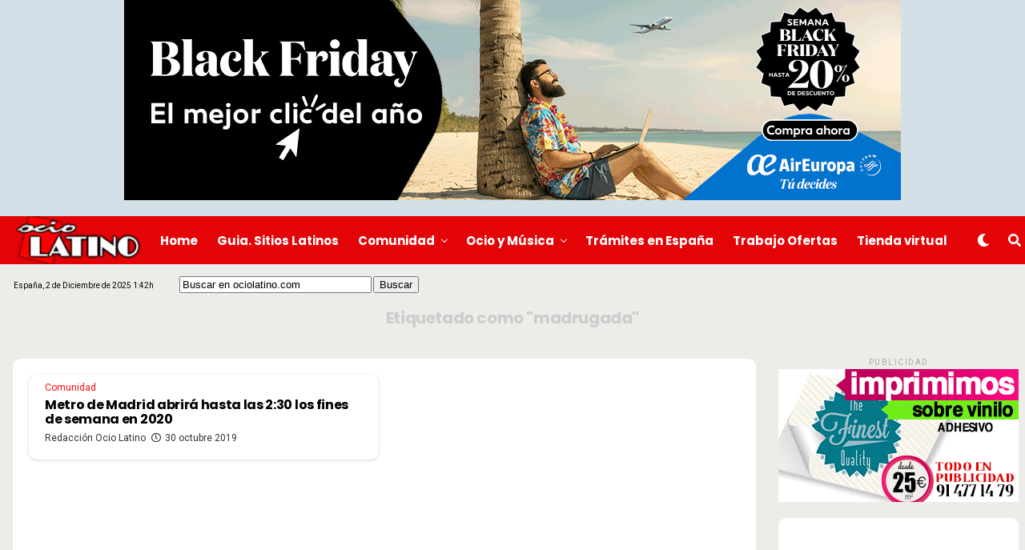

--- FILE ---
content_type: text/html; charset=UTF-8
request_url: https://www.ociolatino.com/tag/madrugada
body_size: 17125
content:
<!DOCTYPE html>
<html lang="es">
<head>
<meta charset="UTF-8" >
<meta name="viewport" id="viewport" content="width=device-width, initial-scale=1.0, maximum-scale=1.0, minimum-scale=1.0, user-scalable=no" />
<title>madrugada &#8211; Ociolatino.com &#8211; Revista latina en España</title><link rel="preload" data-rocket-preload as="style" href="https://fonts.googleapis.com/css?family=Heebo%3A300%2C400%2C500%2C700%2C800%2C900%7CAlegreya%3A400%2C500%2C700%2C800%2C900%7CJosefin%20Sans%3A300%2C400%2C600%2C700%7CLibre%20Franklin%3A300%2C400%2C500%2C600%2C700%2C800%2C900%7CFrank%20Ruhl%20Libre%3A300%2C400%2C500%2C700%2C900%7CNunito%20Sans%3A300%2C400%2C600%2C700%2C800%2C900%7CMontserrat%3A300%2C400%2C500%2C600%2C700%2C800%2C900%7CAnton%3A400%7CNoto%20Serif%3A400%2C700%7CNunito%3A300%2C400%2C600%2C700%2C800%2C900%7CRajdhani%3A300%2C400%2C500%2C600%2C700%7CTitillium%20Web%3A300%2C400%2C600%2C700%2C900%7CPT%20Serif%3A400%2C400i%2C700%2C700i%7CAmiri%3A400%2C400i%2C700%2C700i%7COswald%3A300%2C400%2C500%2C600%2C700%7CRoboto%20Mono%3A400%2C700%7CBarlow%20Semi%20Condensed%3A700%2C800%2C900%7CPoppins%3A300%2C400%2C500%2C600%2C700%2C800%2C900%7CRoboto%20Condensed%3A300%2C400%2C700%7CRoboto%3A300%2C400%2C500%2C700%2C900%7CPT%20Serif%3A400%2C700%7COpen%20Sans%20Condensed%3A300%2C700%7COpen%20Sans%3A700%7CSource%20Serif%20Pro%3A400%2C600%2C700%7CIM%20Fell%20French%20Canon%3A400%2C400i%7CRoboto%3A100%2C100i%2C200%2C%20200i%2C300%2C300i%2C400%2C400i%2C500%2C500i%2C600%2C600i%2C700%2C700i%2C800%2C800i%2C900%2C900i%7CRoboto%3A100%2C100i%2C200%2C%20200i%2C300%2C300i%2C400%2C400i%2C500%2C500i%2C600%2C600i%2C700%2C700i%2C800%2C800i%2C900%2C900i%7CPoppins%3A100%2C100i%2C200%2C%20200i%2C300%2C300i%2C400%2C400i%2C500%2C500i%2C600%2C600i%2C700%2C700i%2C800%2C800i%2C900%2C900i%7CPoppins%3A100%2C100i%2C200%2C%20200i%2C300%2C300i%2C400%2C400i%2C500%2C500i%2C600%2C600i%2C700%2C700i%2C800%2C800i%2C900%2C900i%7CPoppins%3A100%2C100i%2C200%2C%20200i%2C300%2C300i%2C400%2C400i%2C500%2C500i%2C600%2C600i%2C700%2C700i%2C800%2C800i%2C900%2C900i%7CRoboto%3A100%2C100i%2C200%2C%20200i%2C300%2C300i%2C400%2C400i%2C500%2C500i%2C600%2C600i%2C700%2C700i%2C800%2C800i%2C900%2C900i%7CRoboto%3A100%2C100i%2C200%2C%20200i%2C300%2C300i%2C400%2C400i%2C500%2C500i%2C600%2C600i%2C700%2C700i%2C800%2C800i%2C900%2C900i%26amp%3Bsubset%3Dlatin%2Clatin-ext%2Ccyrillic%2Ccyrillic-ext%2Cgreek-ext%2Cgreek%2Cvietnamese&#038;display=swap" /><link rel="stylesheet" href="https://fonts.googleapis.com/css?family=Heebo%3A300%2C400%2C500%2C700%2C800%2C900%7CAlegreya%3A400%2C500%2C700%2C800%2C900%7CJosefin%20Sans%3A300%2C400%2C600%2C700%7CLibre%20Franklin%3A300%2C400%2C500%2C600%2C700%2C800%2C900%7CFrank%20Ruhl%20Libre%3A300%2C400%2C500%2C700%2C900%7CNunito%20Sans%3A300%2C400%2C600%2C700%2C800%2C900%7CMontserrat%3A300%2C400%2C500%2C600%2C700%2C800%2C900%7CAnton%3A400%7CNoto%20Serif%3A400%2C700%7CNunito%3A300%2C400%2C600%2C700%2C800%2C900%7CRajdhani%3A300%2C400%2C500%2C600%2C700%7CTitillium%20Web%3A300%2C400%2C600%2C700%2C900%7CPT%20Serif%3A400%2C400i%2C700%2C700i%7CAmiri%3A400%2C400i%2C700%2C700i%7COswald%3A300%2C400%2C500%2C600%2C700%7CRoboto%20Mono%3A400%2C700%7CBarlow%20Semi%20Condensed%3A700%2C800%2C900%7CPoppins%3A300%2C400%2C500%2C600%2C700%2C800%2C900%7CRoboto%20Condensed%3A300%2C400%2C700%7CRoboto%3A300%2C400%2C500%2C700%2C900%7CPT%20Serif%3A400%2C700%7COpen%20Sans%20Condensed%3A300%2C700%7COpen%20Sans%3A700%7CSource%20Serif%20Pro%3A400%2C600%2C700%7CIM%20Fell%20French%20Canon%3A400%2C400i%7CRoboto%3A100%2C100i%2C200%2C%20200i%2C300%2C300i%2C400%2C400i%2C500%2C500i%2C600%2C600i%2C700%2C700i%2C800%2C800i%2C900%2C900i%7CRoboto%3A100%2C100i%2C200%2C%20200i%2C300%2C300i%2C400%2C400i%2C500%2C500i%2C600%2C600i%2C700%2C700i%2C800%2C800i%2C900%2C900i%7CPoppins%3A100%2C100i%2C200%2C%20200i%2C300%2C300i%2C400%2C400i%2C500%2C500i%2C600%2C600i%2C700%2C700i%2C800%2C800i%2C900%2C900i%7CPoppins%3A100%2C100i%2C200%2C%20200i%2C300%2C300i%2C400%2C400i%2C500%2C500i%2C600%2C600i%2C700%2C700i%2C800%2C800i%2C900%2C900i%7CPoppins%3A100%2C100i%2C200%2C%20200i%2C300%2C300i%2C400%2C400i%2C500%2C500i%2C600%2C600i%2C700%2C700i%2C800%2C800i%2C900%2C900i%7CRoboto%3A100%2C100i%2C200%2C%20200i%2C300%2C300i%2C400%2C400i%2C500%2C500i%2C600%2C600i%2C700%2C700i%2C800%2C800i%2C900%2C900i%7CRoboto%3A100%2C100i%2C200%2C%20200i%2C300%2C300i%2C400%2C400i%2C500%2C500i%2C600%2C600i%2C700%2C700i%2C800%2C800i%2C900%2C900i%26amp%3Bsubset%3Dlatin%2Clatin-ext%2Ccyrillic%2Ccyrillic-ext%2Cgreek-ext%2Cgreek%2Cvietnamese&#038;display=swap" media="print" onload="this.media='all'" /><noscript><link rel="stylesheet" href="https://fonts.googleapis.com/css?family=Heebo%3A300%2C400%2C500%2C700%2C800%2C900%7CAlegreya%3A400%2C500%2C700%2C800%2C900%7CJosefin%20Sans%3A300%2C400%2C600%2C700%7CLibre%20Franklin%3A300%2C400%2C500%2C600%2C700%2C800%2C900%7CFrank%20Ruhl%20Libre%3A300%2C400%2C500%2C700%2C900%7CNunito%20Sans%3A300%2C400%2C600%2C700%2C800%2C900%7CMontserrat%3A300%2C400%2C500%2C600%2C700%2C800%2C900%7CAnton%3A400%7CNoto%20Serif%3A400%2C700%7CNunito%3A300%2C400%2C600%2C700%2C800%2C900%7CRajdhani%3A300%2C400%2C500%2C600%2C700%7CTitillium%20Web%3A300%2C400%2C600%2C700%2C900%7CPT%20Serif%3A400%2C400i%2C700%2C700i%7CAmiri%3A400%2C400i%2C700%2C700i%7COswald%3A300%2C400%2C500%2C600%2C700%7CRoboto%20Mono%3A400%2C700%7CBarlow%20Semi%20Condensed%3A700%2C800%2C900%7CPoppins%3A300%2C400%2C500%2C600%2C700%2C800%2C900%7CRoboto%20Condensed%3A300%2C400%2C700%7CRoboto%3A300%2C400%2C500%2C700%2C900%7CPT%20Serif%3A400%2C700%7COpen%20Sans%20Condensed%3A300%2C700%7COpen%20Sans%3A700%7CSource%20Serif%20Pro%3A400%2C600%2C700%7CIM%20Fell%20French%20Canon%3A400%2C400i%7CRoboto%3A100%2C100i%2C200%2C%20200i%2C300%2C300i%2C400%2C400i%2C500%2C500i%2C600%2C600i%2C700%2C700i%2C800%2C800i%2C900%2C900i%7CRoboto%3A100%2C100i%2C200%2C%20200i%2C300%2C300i%2C400%2C400i%2C500%2C500i%2C600%2C600i%2C700%2C700i%2C800%2C800i%2C900%2C900i%7CPoppins%3A100%2C100i%2C200%2C%20200i%2C300%2C300i%2C400%2C400i%2C500%2C500i%2C600%2C600i%2C700%2C700i%2C800%2C800i%2C900%2C900i%7CPoppins%3A100%2C100i%2C200%2C%20200i%2C300%2C300i%2C400%2C400i%2C500%2C500i%2C600%2C600i%2C700%2C700i%2C800%2C800i%2C900%2C900i%7CPoppins%3A100%2C100i%2C200%2C%20200i%2C300%2C300i%2C400%2C400i%2C500%2C500i%2C600%2C600i%2C700%2C700i%2C800%2C800i%2C900%2C900i%7CRoboto%3A100%2C100i%2C200%2C%20200i%2C300%2C300i%2C400%2C400i%2C500%2C500i%2C600%2C600i%2C700%2C700i%2C800%2C800i%2C900%2C900i%7CRoboto%3A100%2C100i%2C200%2C%20200i%2C300%2C300i%2C400%2C400i%2C500%2C500i%2C600%2C600i%2C700%2C700i%2C800%2C800i%2C900%2C900i%26amp%3Bsubset%3Dlatin%2Clatin-ext%2Ccyrillic%2Ccyrillic-ext%2Cgreek-ext%2Cgreek%2Cvietnamese&#038;display=swap" /></noscript>
<meta name='robots' content='max-image-preview:large' />
	<style>img:is([sizes="auto" i], [sizes^="auto," i]) { contain-intrinsic-size: 3000px 1500px }</style>
	<link rel='dns-prefetch' href='//www.ociolatino.com' />
<link rel='dns-prefetch' href='//ajax.googleapis.com' />
<link rel='dns-prefetch' href='//use.fontawesome.com' />
<link rel='dns-prefetch' href='//fonts.googleapis.com' />
<link href='https://fonts.gstatic.com' crossorigin rel='preconnect' />
<link rel="alternate" type="application/rss+xml" title="Ociolatino.com - Revista latina en España &raquo; Feed" href="https://www.ociolatino.com/feed" />
<link rel="alternate" type="application/rss+xml" title="Ociolatino.com - Revista latina en España &raquo; Feed de los comentarios" href="https://www.ociolatino.com/comments/feed" />
<link rel="alternate" type="application/rss+xml" title="Ociolatino.com - Revista latina en España &raquo; Etiqueta madrugada del feed" href="https://www.ociolatino.com/tag/madrugada/feed" />
<style id='wp-emoji-styles-inline-css' type='text/css'>

	img.wp-smiley, img.emoji {
		display: inline !important;
		border: none !important;
		box-shadow: none !important;
		height: 1em !important;
		width: 1em !important;
		margin: 0 0.07em !important;
		vertical-align: -0.1em !important;
		background: none !important;
		padding: 0 !important;
	}
</style>
<link rel='stylesheet' id='wp-block-library-css' href='https://www.ociolatino.com/wp-includes/css/dist/block-library/style.min.css?ver=acf1359c7c836450591eeba370a340db' type='text/css' media='all' />
<style id='classic-theme-styles-inline-css' type='text/css'>
/*! This file is auto-generated */
.wp-block-button__link{color:#fff;background-color:#32373c;border-radius:9999px;box-shadow:none;text-decoration:none;padding:calc(.667em + 2px) calc(1.333em + 2px);font-size:1.125em}.wp-block-file__button{background:#32373c;color:#fff;text-decoration:none}
</style>
<style id='global-styles-inline-css' type='text/css'>
:root{--wp--preset--aspect-ratio--square: 1;--wp--preset--aspect-ratio--4-3: 4/3;--wp--preset--aspect-ratio--3-4: 3/4;--wp--preset--aspect-ratio--3-2: 3/2;--wp--preset--aspect-ratio--2-3: 2/3;--wp--preset--aspect-ratio--16-9: 16/9;--wp--preset--aspect-ratio--9-16: 9/16;--wp--preset--color--black: #000000;--wp--preset--color--cyan-bluish-gray: #abb8c3;--wp--preset--color--white: #ffffff;--wp--preset--color--pale-pink: #f78da7;--wp--preset--color--vivid-red: #cf2e2e;--wp--preset--color--luminous-vivid-orange: #ff6900;--wp--preset--color--luminous-vivid-amber: #fcb900;--wp--preset--color--light-green-cyan: #7bdcb5;--wp--preset--color--vivid-green-cyan: #00d084;--wp--preset--color--pale-cyan-blue: #8ed1fc;--wp--preset--color--vivid-cyan-blue: #0693e3;--wp--preset--color--vivid-purple: #9b51e0;--wp--preset--color--: #444;--wp--preset--gradient--vivid-cyan-blue-to-vivid-purple: linear-gradient(135deg,rgba(6,147,227,1) 0%,rgb(155,81,224) 100%);--wp--preset--gradient--light-green-cyan-to-vivid-green-cyan: linear-gradient(135deg,rgb(122,220,180) 0%,rgb(0,208,130) 100%);--wp--preset--gradient--luminous-vivid-amber-to-luminous-vivid-orange: linear-gradient(135deg,rgba(252,185,0,1) 0%,rgba(255,105,0,1) 100%);--wp--preset--gradient--luminous-vivid-orange-to-vivid-red: linear-gradient(135deg,rgba(255,105,0,1) 0%,rgb(207,46,46) 100%);--wp--preset--gradient--very-light-gray-to-cyan-bluish-gray: linear-gradient(135deg,rgb(238,238,238) 0%,rgb(169,184,195) 100%);--wp--preset--gradient--cool-to-warm-spectrum: linear-gradient(135deg,rgb(74,234,220) 0%,rgb(151,120,209) 20%,rgb(207,42,186) 40%,rgb(238,44,130) 60%,rgb(251,105,98) 80%,rgb(254,248,76) 100%);--wp--preset--gradient--blush-light-purple: linear-gradient(135deg,rgb(255,206,236) 0%,rgb(152,150,240) 100%);--wp--preset--gradient--blush-bordeaux: linear-gradient(135deg,rgb(254,205,165) 0%,rgb(254,45,45) 50%,rgb(107,0,62) 100%);--wp--preset--gradient--luminous-dusk: linear-gradient(135deg,rgb(255,203,112) 0%,rgb(199,81,192) 50%,rgb(65,88,208) 100%);--wp--preset--gradient--pale-ocean: linear-gradient(135deg,rgb(255,245,203) 0%,rgb(182,227,212) 50%,rgb(51,167,181) 100%);--wp--preset--gradient--electric-grass: linear-gradient(135deg,rgb(202,248,128) 0%,rgb(113,206,126) 100%);--wp--preset--gradient--midnight: linear-gradient(135deg,rgb(2,3,129) 0%,rgb(40,116,252) 100%);--wp--preset--font-size--small: 13px;--wp--preset--font-size--medium: 20px;--wp--preset--font-size--large: 36px;--wp--preset--font-size--x-large: 42px;--wp--preset--spacing--20: 0.44rem;--wp--preset--spacing--30: 0.67rem;--wp--preset--spacing--40: 1rem;--wp--preset--spacing--50: 1.5rem;--wp--preset--spacing--60: 2.25rem;--wp--preset--spacing--70: 3.38rem;--wp--preset--spacing--80: 5.06rem;--wp--preset--shadow--natural: 6px 6px 9px rgba(0, 0, 0, 0.2);--wp--preset--shadow--deep: 12px 12px 50px rgba(0, 0, 0, 0.4);--wp--preset--shadow--sharp: 6px 6px 0px rgba(0, 0, 0, 0.2);--wp--preset--shadow--outlined: 6px 6px 0px -3px rgba(255, 255, 255, 1), 6px 6px rgba(0, 0, 0, 1);--wp--preset--shadow--crisp: 6px 6px 0px rgba(0, 0, 0, 1);}:where(.is-layout-flex){gap: 0.5em;}:where(.is-layout-grid){gap: 0.5em;}body .is-layout-flex{display: flex;}.is-layout-flex{flex-wrap: wrap;align-items: center;}.is-layout-flex > :is(*, div){margin: 0;}body .is-layout-grid{display: grid;}.is-layout-grid > :is(*, div){margin: 0;}:where(.wp-block-columns.is-layout-flex){gap: 2em;}:where(.wp-block-columns.is-layout-grid){gap: 2em;}:where(.wp-block-post-template.is-layout-flex){gap: 1.25em;}:where(.wp-block-post-template.is-layout-grid){gap: 1.25em;}.has-black-color{color: var(--wp--preset--color--black) !important;}.has-cyan-bluish-gray-color{color: var(--wp--preset--color--cyan-bluish-gray) !important;}.has-white-color{color: var(--wp--preset--color--white) !important;}.has-pale-pink-color{color: var(--wp--preset--color--pale-pink) !important;}.has-vivid-red-color{color: var(--wp--preset--color--vivid-red) !important;}.has-luminous-vivid-orange-color{color: var(--wp--preset--color--luminous-vivid-orange) !important;}.has-luminous-vivid-amber-color{color: var(--wp--preset--color--luminous-vivid-amber) !important;}.has-light-green-cyan-color{color: var(--wp--preset--color--light-green-cyan) !important;}.has-vivid-green-cyan-color{color: var(--wp--preset--color--vivid-green-cyan) !important;}.has-pale-cyan-blue-color{color: var(--wp--preset--color--pale-cyan-blue) !important;}.has-vivid-cyan-blue-color{color: var(--wp--preset--color--vivid-cyan-blue) !important;}.has-vivid-purple-color{color: var(--wp--preset--color--vivid-purple) !important;}.has-black-background-color{background-color: var(--wp--preset--color--black) !important;}.has-cyan-bluish-gray-background-color{background-color: var(--wp--preset--color--cyan-bluish-gray) !important;}.has-white-background-color{background-color: var(--wp--preset--color--white) !important;}.has-pale-pink-background-color{background-color: var(--wp--preset--color--pale-pink) !important;}.has-vivid-red-background-color{background-color: var(--wp--preset--color--vivid-red) !important;}.has-luminous-vivid-orange-background-color{background-color: var(--wp--preset--color--luminous-vivid-orange) !important;}.has-luminous-vivid-amber-background-color{background-color: var(--wp--preset--color--luminous-vivid-amber) !important;}.has-light-green-cyan-background-color{background-color: var(--wp--preset--color--light-green-cyan) !important;}.has-vivid-green-cyan-background-color{background-color: var(--wp--preset--color--vivid-green-cyan) !important;}.has-pale-cyan-blue-background-color{background-color: var(--wp--preset--color--pale-cyan-blue) !important;}.has-vivid-cyan-blue-background-color{background-color: var(--wp--preset--color--vivid-cyan-blue) !important;}.has-vivid-purple-background-color{background-color: var(--wp--preset--color--vivid-purple) !important;}.has-black-border-color{border-color: var(--wp--preset--color--black) !important;}.has-cyan-bluish-gray-border-color{border-color: var(--wp--preset--color--cyan-bluish-gray) !important;}.has-white-border-color{border-color: var(--wp--preset--color--white) !important;}.has-pale-pink-border-color{border-color: var(--wp--preset--color--pale-pink) !important;}.has-vivid-red-border-color{border-color: var(--wp--preset--color--vivid-red) !important;}.has-luminous-vivid-orange-border-color{border-color: var(--wp--preset--color--luminous-vivid-orange) !important;}.has-luminous-vivid-amber-border-color{border-color: var(--wp--preset--color--luminous-vivid-amber) !important;}.has-light-green-cyan-border-color{border-color: var(--wp--preset--color--light-green-cyan) !important;}.has-vivid-green-cyan-border-color{border-color: var(--wp--preset--color--vivid-green-cyan) !important;}.has-pale-cyan-blue-border-color{border-color: var(--wp--preset--color--pale-cyan-blue) !important;}.has-vivid-cyan-blue-border-color{border-color: var(--wp--preset--color--vivid-cyan-blue) !important;}.has-vivid-purple-border-color{border-color: var(--wp--preset--color--vivid-purple) !important;}.has-vivid-cyan-blue-to-vivid-purple-gradient-background{background: var(--wp--preset--gradient--vivid-cyan-blue-to-vivid-purple) !important;}.has-light-green-cyan-to-vivid-green-cyan-gradient-background{background: var(--wp--preset--gradient--light-green-cyan-to-vivid-green-cyan) !important;}.has-luminous-vivid-amber-to-luminous-vivid-orange-gradient-background{background: var(--wp--preset--gradient--luminous-vivid-amber-to-luminous-vivid-orange) !important;}.has-luminous-vivid-orange-to-vivid-red-gradient-background{background: var(--wp--preset--gradient--luminous-vivid-orange-to-vivid-red) !important;}.has-very-light-gray-to-cyan-bluish-gray-gradient-background{background: var(--wp--preset--gradient--very-light-gray-to-cyan-bluish-gray) !important;}.has-cool-to-warm-spectrum-gradient-background{background: var(--wp--preset--gradient--cool-to-warm-spectrum) !important;}.has-blush-light-purple-gradient-background{background: var(--wp--preset--gradient--blush-light-purple) !important;}.has-blush-bordeaux-gradient-background{background: var(--wp--preset--gradient--blush-bordeaux) !important;}.has-luminous-dusk-gradient-background{background: var(--wp--preset--gradient--luminous-dusk) !important;}.has-pale-ocean-gradient-background{background: var(--wp--preset--gradient--pale-ocean) !important;}.has-electric-grass-gradient-background{background: var(--wp--preset--gradient--electric-grass) !important;}.has-midnight-gradient-background{background: var(--wp--preset--gradient--midnight) !important;}.has-small-font-size{font-size: var(--wp--preset--font-size--small) !important;}.has-medium-font-size{font-size: var(--wp--preset--font-size--medium) !important;}.has-large-font-size{font-size: var(--wp--preset--font-size--large) !important;}.has-x-large-font-size{font-size: var(--wp--preset--font-size--x-large) !important;}
:where(.wp-block-post-template.is-layout-flex){gap: 1.25em;}:where(.wp-block-post-template.is-layout-grid){gap: 1.25em;}
:where(.wp-block-columns.is-layout-flex){gap: 2em;}:where(.wp-block-columns.is-layout-grid){gap: 2em;}
:root :where(.wp-block-pullquote){font-size: 1.5em;line-height: 1.6;}
</style>
<link data-minify="1" rel='stylesheet' id='ql-jquery-ui-css' href='https://www.ociolatino.com/wp-content/cache/min/1/ajax/libs/jqueryui/1.12.1/themes/smoothness/jquery-ui.css?ver=1758318573' type='text/css' media='all' />
<link data-minify="1" rel='stylesheet' id='zox-custom-style-css' href='https://www.ociolatino.com/wp-content/cache/min/1/wp-content/themes/ociolatino/style.css?ver=1758318573' type='text/css' media='all' />
<style id='zox-custom-style-inline-css' type='text/css'>


	a,
	a:visited,
	a:hover h2.zox-s-title1,
	a:hover h2.zox-s-title1-feat,
	a:hover h2.zox-s-title2,
	a:hover h2.zox-s-title3,
	.zox-post-body p a,
	h3.zox-post-cat a,
	.sp-template a,
	.sp-data-table a,
	span.zox-author-name a,
	a:hover h2.zox-authors-latest,
	span.zox-authors-name a:hover {
		color: #ff0a13;
	}

	.zox-s8 a:hover h2.zox-s-title1,
	.zox-s8 a:hover h2.zox-s-title1-feat,
	.zox-s8 a:hover h2.zox-s-title2,
	.zox-s8 a:hover h2.zox-s-title3 {
		box-shadow: 15px 0 0 #fff, -10px 0 0 #fff;
		color: #ff0a13;
	}

	.woocommerce-message:before,
	.woocommerce-info:before,
	.woocommerce-message:before,
	.woocommerce .star-rating span:before,
	span.zox-s-cat,
	h3.zox-post-cat a,
	.zox-s6 span.zox-s-cat,
	.zox-s8 span.zox-s-cat,
	.zox-widget-side-trend-wrap .zox-art-text:before {
		color: #ff0a13;
	}

	.zox-widget-bgp,
	.zox-widget-bgp.zox-widget-txtw .zox-art-wrap,
	.zox-widget-bgp.zox-widget-txtw .zox-widget-featl-sub .zox-art-wrap,
	.zox-s4 .zox-widget-bgp span.zox-s-cat,
	.woocommerce span.onsale,
	.zox-s7 .zox-byline-wrap:before,
	.zox-s3 span.zox-s-cat,
	.zox-o1 span.zox-s-cat,
	.zox-s3 .zox-widget-side-trend-wrap .zox-art-text:before,
	.sp-table-caption,
	#zox-search-form #zox-search-submit,
	#zox-search-form2 #zox-search-submit2,
	.pagination .current,
	.pagination a:hover,
	.zox-o6 span.zox-s-cat {
		background: #ff0a13;
	}

	.woocommerce .widget_price_filter .ui-slider .ui-slider-handle,
	.woocommerce #respond input#submit.alt,
	.woocommerce a.button.alt,
	.woocommerce button.button.alt,
	.woocommerce input.button.alt,
	.woocommerce #respond input#submit.alt:hover,
	.woocommerce a.button.alt:hover,
	.woocommerce button.button.alt:hover,
	.woocommerce input.button.alt:hover {
		background-color: #ff0a13;
	}

	.woocommerce-error,
	.woocommerce-info,
	.woocommerce-message {
		border-top-color: #ff0a13;
	}

	.zox-feat-ent1-left,
	.zox-ent1 .zox-side-widget {
		border-top: 2px solid #ff0a13;
	}

	.zox-feat-ent3-main-wrap h2.zox-s-title2 {
		background-color: #ff0a13;
		box-shadow: 15px 0 0 #ff0a13, -10px 0 0 #ff0a13;
	}

	.zox-widget-side-trend-wrap .zox-art-text:before,
	.pagination .current,
	.pagination a:hover {
		border: 1px solid #ff0a13;
	}

	.zox-post-type {
		border: 3px solid #ff0a13;
	}
	.zox-widget-featl-sub .zox-post-type {
		border: 2px solid #ff0a13;
	}

	.zox-o3 h3.zox-s-cat {
		background: #ff0a13;
	}

	.zox-widget-bgs,
	.zox-widget-bgs.zox-widget-txtw .zox-art-wrap,
	.zox-widget-bgs.zox-widget-txtw .zox-widget-featl-sub .zox-art-wrap,
	.zox-s4 .zox-widget-bgp span.zox-s-cat {
		background: #ff0a13;
	}

	#zox-top-head-wrap {
		background: #d4e0e7;
	}

	span.zox-top-soc-but,
	.zox-top-nav-menu ul li a,
	span.zox-woo-cart-icon {
		color: #cccccc;
	}

	span.zox-woo-cart-num {
		background: #cccccc;
	}

	.zox-top-nav-menu ul li:hover a {
		color: #ed1c24;
	}

	#zox-top-head-wrap,
	#zox-top-head,
	#zox-top-head-left,
	#zox-top-head-mid,
	#zox-top-head-right,
	.zox-top-nav-menu ul {
		height: 50px;
	}

	#zox-top-head-mid img {
		max-height: calc(50px - 20px);
	}

	.zox-top-nav-menu ul li a {
		font-size: 16px;
	}

	#zox-bot-head-wrap,
	#zox-bot-head-wrap.zox-trans-bot.zox-fix-up,
	#zox-fly-wrap,
	#zox-bot-head-wrap.zox-trans-bot:hover {
		background-color: #e30407;
	}

	.zox-nav-menu ul li a,
	span.zox-nav-search-but,
	span.zox-night,
	.zox-trans-bot.zox-fix-up .zox-nav-menu ul li a,
	.zox-trans-bot.zox-fix-up span.zox-nav-search-but,
	nav.zox-fly-nav-menu ul li a,
	span.zox-fly-soc-head,
	ul.zox-fly-soc-list li a {
		color: #ffffff;
	}

	.zox-nav-menu ul li.menu-item-has-children a:after,
	.zox-nav-menu ul li.zox-mega-drop a:after {
		border-right: 1px solid #ffffff;
		border-bottom: 1px solid #ffffff;
	}

	.zox-fly-but-wrap span,
	.zox-trans-bot.zox-fix-up .zox-fly-but-wrap span,
	.zox-fly-but-wrap span {
		background: #ffffff;
	}

	.zox-nav-menu ul li:hover a,
	span.zox-nav-search-but:hover,
	span.zox-night:hover {
		color: #ed1c24;
	}

	.zox-fly-but-wrap:hover span {
		background: #ed1c24;
	}

	span.zox-widget-main-title {
		color: #0a0a0a;
	}

	#zox-foot-wrap {
		background: #607a92;
	}

	#zox-foot-wrap p {
		color: #ffffff;
	}

	#zox-foot-wrap a {
		color: #ffffff;
	}

	ul.zox-foot-soc-list li a {
		border: 1px solid #ffffff;
	}

	span.zox-widget-side-title {
		color: #111;
	}

	span.zox-post-main-title {
		color: #111;
	}

	.zox-top-nav-menu ul li a {
		padding-top: calc((50px - 16px) / 2);
		padding-bottom: calc((50px - 16px) / 2);
	}

	#zox-bot-head-wrap,
	.zox-bot-head-menu,
	#zox-bot-head,
	#zox-bot-head-left,
	#zox-bot-head-right,
	#zox-bot-head-mid,
	.zox-bot-head-logo,
	.zox-bot-head-logo-main,
	.zox-nav-menu,
	.zox-nav-menu ul {
		height: 60px;
	}

	.zox-nav-menu ul li ul.sub-menu,
	.zox-nav-menu ul li.menu-item-object-category .zox-mega-dropdown {
		top: 60px;
	}

	.zox-nav-menu ul li a {
		font-size: 15px;
	}

	.zox-nav-menu ul li a {
		padding-top: calc((60px - 15px) / 2);
		padding-bottom: calc((60px - 15px) / 2);
	}

	.zox-fix-up {
		top: -60px;
		-webkit-transform: translate3d(0,-60px,0) !important;
	   	   -moz-transform: translate3d(0,-60px,0) !important;
	    	-ms-transform: translate3d(0,-60px,0) !important;
	     	 -o-transform: translate3d(0,-60px,0) !important;
				transform: translate3d(0,-60px,0) !important;
	}

	.zox-fix {
		top: -60px;
		-webkit-transform: translate3d(0,60px,0) !important;
	   	   -moz-transform: translate3d(0,60px,0) !important;
	    	-ms-transform: translate3d(0,60px,0) !important;
	     	 -o-transform: translate3d(0,60px,0) !important;
				transform: translate3d(0,60px,0) !important;
	}

	.zox-fix-up .zox-nav-menu ul li a {
		padding-top: calc((60px - 15px) / 2);
		padding-bottom: calc((60px - 15px) / 2);
	}

	.zox-feat-ent1-grid,
	.zox-feat-ent2-bot,
	.zox-feat-net1-grid {
		grid-template-columns: auto 300px;
	}

	body,
	span.zox-s-cat,
	span.zox-ad-label,
	span.zox-post-excerpt p,
	.woocommerce ul.product_list_widget li a,
	.woocommerce ul.product_list_widget span.product-title,
	.woocommerce #reviews #comments ol.commentlist li .comment-text p.meta,
	.woocommerce div.product p.price,
	.woocommerce div.product p.price ins,
	.woocommerce div.product p.price del,
	.woocommerce ul.products li.product .price del,
	.woocommerce ul.products li.product .price ins,
	.woocommerce ul.products li.product .price,
	.woocommerce #respond input#submit,
	.woocommerce a.button,
	.woocommerce button.button,
	.woocommerce input.button,
	.woocommerce .widget_price_filter .price_slider_amount .button,
	.woocommerce span.onsale,
	.woocommerce-review-link,
	#woo-content p.woocommerce-result-count,
	.woocommerce div.product .woocommerce-tabs ul.tabs li a,
	.woocommerce .woocommerce-breadcrumb,
	.woocommerce #respond input#submit.alt,
	.woocommerce a.button.alt,
	.woocommerce button.button.alt,
	.woocommerce input.button.alt {
		font-family: 'Roboto', sans-serif;
		font-weight: 400;
		text-transform: None;
	}

	#zox-woo-side-wrap span.zox-widget-side-title,
	span.zox-authors-name a,
	h1.zox-author-top-head {
		font-family: 'Roboto', sans-serif;
	}

	p.zox-s-graph,
	.zox-post-body p,
	.zox-post-body blockquote p,
	#woo-content p,
	#zox-404 p,
	.zox-post-body ul li,
	.zox-post-body ol li {
		font-family: 'Roboto', sans-serif;
		font-weight: 400;
		text-transform: None;
	}

	.zox-nav-menu ul li a,
	.zox-top-nav-menu ul li a,
	nav.zox-fly-nav-menu ul li a {
		font-family: 'Poppins', sans-serif;
		font-weight: 300;
		text-transform: Capitalize;
	}

	.zox-nav-menu ul li ul.zox-mega-list li a,
	.zox-nav-menu ul li ul.zox-mega-list li a p {
		font-family: 'Poppins', sans-serif;
	}

	h2.zox-s-title1,
	h2.zox-s-title1-feat,
	.woocommerce div.product .product_title,
	.woocommerce .related h2,
	#woo-content .summary p.price,
	.woocommerce div.product .woocommerce-tabs .panel h2,
	#zox-404 h1,
	h1.zox-post-title,
	.zox-widget-side-trend-wrap .zox-art-text:before {
		font-family: 'Poppins', sans-serif;
		font-weight: 700;
		text-transform: Capitalize;
	}

	span.zox-widget-main-title {
		font-family: 'Roboto', sans-serif;
		font-weight: 400;
		text-transform: Capitalize;
	}

	span.zox-widget-side-title {
		font-family: 'Roboto', sans-serif;
		font-weight: 400;
		text-transform: Capitalize;
	}

	span.zox-post-main-title {
		font-family: 'Roboto', sans-serif;
		font-weight: 900;
		text-transform: Capitalize;
	}

	h2.zox-s-title2,
	h2.zox-s-title3,
	span.zox-woo-cart-num,
	p.zox-search-p,
	.alp-related-posts .current .post-title,
	.alp-related-posts-wrapper .alp-related-post .post-title,
	.zox-widget-txtw span.zox-widget-main-title {
		font-family: 'Poppins', sans-serif;
		font-weight: 700;
		text-transform: Capitalize;
	}

	.zox-post-width {
		margin: 0 auto;
		max-width: calc(1240px + 60px);
	}


	

			.zox-head-width {
				margin: 0 auto;
				max-width: calc(1280px + 60px);
			}
				

			#zox-home-main-wrap {
				margin: 0 auto;
				padding: 0 30px;
				max-width: calc(1280px + 60px);
			}
			.zox-body-width,
			.zox-title-width,
			.zox-widget-feat-wrap.zox-o1 .zox-art-text-cont,
			.zox-widget-feat-wrap.zox-o4 .zox-art-text-cont,
			.zox-widget-feat-main.zox-o1 .zox-art-text-cont,
			.zox-widget-feat-main.zox-o4 .zox-art-text-cont {
				margin: 0 auto;
				max-width: none;
			}
				

			#zox-bot-head-mid {
				display: grid;
				grid-column-gap: 20px;
				grid-template-columns: auto auto;
				justify-content: start;
				position: static;
			}
			.zox-bot-head-logo {
				position: relative;
					top: auto;
					left: auto;
			}
			#zox-bot-head-wrap .zox-nav-menu ul li:first-child a {
				padding-left: 0;
			}
			.zox-bot-head-menu {
				padding: 0;
			}
				

			@media screen and (min-width: 1024px) {
				#zox-bot-head-left {
					display: none;
				}
				#zox-bot-head {
					grid-template-columns: auto 60px;
				}
			}
			@media screen and (max-width: 1023px) {
				#zox-bot-head-left {
					display: grid;
				}
			}
				

			.zox-fix-up {
				-webkit-box-shadow: 0 0.5rem 1rem 0 rgba(21,21,30,0.08);
				   -moz-box-shadow: 0 0.5rem 1rem 0 rgba(21,21,30,0.08);
				    -ms-box-shadow: 0 0.5rem 1rem 0 rgba(21,21,30,0.08);
				     -o-box-shadow: 0 0.5rem 1rem 0 rgba(21,21,30,0.08);
						box-shadow: 0 0.5rem 1rem 0 rgba(21,21,30,0.08);
			}
				

	.zox-nav-links {
		display: none;
		}
		

			#zox-home-body-wrap {
				grid-template-columns: auto 300px;
				}
				

			.zox-post-body p a {
				box-shadow: inset 0 -1px 0 0 #fff, inset 0 -2px 0 0 #ff0a13;
				color: #000;
			}
			.zox-post-body p a:hover {
				color: #ff0a13;
			}
			

			.zox-widget-main-head {
				margin: 0 0 15px;
			}
			h4.zox-widget-main-title {
				text-align: left;
			}
			span.zox-widget-main-title {
				font-size: 1rem;
				letter-spacing: .02em;
				text-transform: uppercase;
			}
			

			.zox-widget-side-head {
				margin: 0 0 15px;
			}
			h4.zox-widget-side-title {
				text-align: left;
			}
			span.zox-widget-side-title {
				font-size: .875rem;
				letter-spacing: .02em;
				text-transform: uppercase;
			}
			

			.zox-post-main-head {
				margin: 0 0 15px;
			}
			h4.zox-post-main-title {
				border-top: 1px solid #ccc;
				position: relative;
				text-align: center;
			}
			span.zox-post-main-title {
				background: #fff;
				border: 1px solid #ddd;
				color: #111;
				display: inline-block;
				font-size: 18px;
				letter-spacing: .05em;
				padding: 5px 10px 7px;
				position: relative;
					top: -16px;
				text-transform: uppercase;
			}
			.zox_feat_widget .zox-post-main-head {
				margin: 0;
			}
			.zox_feat_widget h4.zox-post-main-title {
				height: 1px;
				z-index: 10;
			}
			


				
</style>
<link data-minify="1" rel='stylesheet' id='fontawesome-child-css' href='https://www.ociolatino.com/wp-content/cache/min/1/releases/v5.5.0/css/all.css?ver=1758318573' type='text/css' media='all' />
<link data-minify="1" rel='stylesheet' id='zox-custom-child-style-css' href='https://www.ociolatino.com/wp-content/cache/min/1/wp-content/themes/ociolatino-child/style.css?ver=1758318573' type='text/css' media='all' />
<link data-minify="1" rel='stylesheet' id='zox-reset-css' href='https://www.ociolatino.com/wp-content/cache/min/1/wp-content/themes/ociolatino/css/reset.css?ver=1758318573' type='text/css' media='all' />
<link data-minify="1" rel='stylesheet' id='fontawesome-css' href='https://www.ociolatino.com/wp-content/cache/min/1/releases/v5.12.1/css/all.css?ver=1758318573' type='text/css' media='all' />

<link data-minify="1" rel='stylesheet' id='zox-media-queries-css' href='https://www.ociolatino.com/wp-content/cache/min/1/wp-content/themes/ociolatino/css/media-queries.css?ver=1758318573' type='text/css' media='all' />
<style id='rocket-lazyload-inline-css' type='text/css'>
.rll-youtube-player{position:relative;padding-bottom:56.23%;height:0;overflow:hidden;max-width:100%;}.rll-youtube-player:focus-within{outline: 2px solid currentColor;outline-offset: 5px;}.rll-youtube-player iframe{position:absolute;top:0;left:0;width:100%;height:100%;z-index:100;background:0 0}.rll-youtube-player img{bottom:0;display:block;left:0;margin:auto;max-width:100%;width:100%;position:absolute;right:0;top:0;border:none;height:auto;-webkit-transition:.4s all;-moz-transition:.4s all;transition:.4s all}.rll-youtube-player img:hover{-webkit-filter:brightness(75%)}.rll-youtube-player .play{height:100%;width:100%;left:0;top:0;position:absolute;background:url(https://www.ociolatino.com/wp-content/plugins/wp-rocket/assets/img/youtube.png) no-repeat center;background-color: transparent !important;cursor:pointer;border:none;}.wp-embed-responsive .wp-has-aspect-ratio .rll-youtube-player{position:absolute;padding-bottom:0;width:100%;height:100%;top:0;bottom:0;left:0;right:0}
</style>
<script type="text/javascript" src="https://www.ociolatino.com/wp-includes/js/jquery/jquery.min.js?ver=3.7.1" id="jquery-core-js"></script>
<script type="text/javascript" src="https://www.ociolatino.com/wp-includes/js/jquery/jquery-migrate.min.js?ver=3.4.1" id="jquery-migrate-js"></script>
<link rel="https://api.w.org/" href="https://www.ociolatino.com/wp-json/" /><link rel="alternate" title="JSON" type="application/json" href="https://www.ociolatino.com/wp-json/wp/v2/tags/9445" /><link rel="EditURI" type="application/rsd+xml" title="RSD" href="https://www.ociolatino.com/xmlrpc.php?rsd" />

	<meta name="theme-color" content="#e30407" />
			<meta property="og:description" content="La mejor revista latina en España. Contiene información sobre, ocio latino, música, discos, espectáculos, deportes, agenda y una selección de artículos de interés sobre la vida de los latinoamericanos en España. Ocio Latino, decanos en prensa latina en España." />
	
	<!-- Global site tag (gtag.js) - Google Analytics -->
	<script async src="https://www.googletagmanager.com/gtag/js?id=UA-10014549-1"></script>
	<script>
	  window.dataLayer = window.dataLayer || [];
	  function gtag(){dataLayer.push(arguments);}
	  gtag('js', new Date());
	
	  gtag('config', 'UA-10014549-1');
	</script>


<script async src="https://pagead2.googlesyndication.com/pagead/js/adsbygoogle.js?client=ca-pub-3809984807174148"
     crossorigin="anonymous"></script>


<script>
document.addEventListener("DOMContentLoaded", function () {
    fetch("https://www.ociolatino.com/wp-admin/admin-ajax.php", {
        method: "POST",
        headers: {'Content-Type': 'application/x-www-form-urlencoded'},
        body: new URLSearchParams({
            action: "ol_incrementa_visita",
            post_id: "29434"
        })
    }).then(res => res.json())
      .then(data => console.log('Visitas:', data.data.views));
});
</script>	 

<style type="text/css" id="custom-background-css">
body.custom-background { background-image: url("https://www.ociolatino.com/wp-content/uploads/2021/05/FONDO-WEB-primavera-OCIO-LATINO-2.jpg"); background-position: left top; background-size: auto; background-repeat: repeat; background-attachment: scroll; }
</style>
	<!-- No hay ninguna versión amphtml disponible para esta URL. --><!-- ## NXS/OG ## --><!-- ## NXSOGTAGS ## --><!-- ## NXS/OG ## -->
<noscript><style id="rocket-lazyload-nojs-css">.rll-youtube-player, [data-lazy-src]{display:none !important;}</style></noscript><meta name="generator" content="WP Rocket 3.17.4" data-wpr-features="wpr_minify_js wpr_lazyload_images wpr_lazyload_iframes wpr_image_dimensions wpr_minify_css wpr_desktop wpr_preload_links" /></head>
<body class="archive tag tag-madrugada tag-9445 custom-background wp-embed-responsive wp-theme-ociolatino wp-child-theme-ociolatino-child zox-s6 zox-sport3" >
	<div data-rocket-location-hash="1b95a3001b0bfae1e7900b9bb90fbd46" id="zox-fly-wrap">
	<div data-rocket-location-hash="a5946eccf3eea6788b7a48357f2df71d" id="zox-fly-menu-top" class="left relative">
		<div data-rocket-location-hash="07a469cec98bb3be1e3190879a6ec3be" id="zox-fly-logo" class="left relative">
							<a href="https://www.ociolatino.com/"><img width="180" height="74" src="data:image/svg+xml,%3Csvg%20xmlns='http://www.w3.org/2000/svg'%20viewBox='0%200%20180%2074'%3E%3C/svg%3E" alt="Ociolatino.com &#8211; Revista latina en España" data-rjs="2" data-lazy-src="https://www.ociolatino.com/wp-content/uploads/2020/05/logo-small-ociolatino-e1589828668759.png" /><noscript><img width="180" height="74" src="https://www.ociolatino.com/wp-content/uploads/2020/05/logo-small-ociolatino-e1589828668759.png" alt="Ociolatino.com &#8211; Revista latina en España" data-rjs="2" /></noscript></a>
					</div><!--zox-fly-logo-->
		<div data-rocket-location-hash="83bdd87927adefffec4744d20d17224c" class="zox-fly-but-wrap zox-fly-but-menu zox-fly-but-click">
			<span></span>
			<span></span>
			<span></span>
			<span></span>
		</div><!--zox-fly-but-wrap-->
	</div><!--zox-fly-menu-top-->
	<div data-rocket-location-hash="86c8b8d3ed802878c8826a22ec89c63d" id="zox-fly-menu-wrap">
		<nav class="zox-fly-nav-menu left relative">
			<div class="menu-cabecera-container"><ul id="menu-cabecera" class="menu"><li id="menu-item-30700" class="menu-item menu-item-type-custom menu-item-object-custom menu-item-home menu-item-30700"><a href="https://www.ociolatino.com">Home</a></li>
<li id="menu-item-34308" class="menu-item menu-item-type-custom menu-item-object-custom menu-item-34308"><a href="https://www.ociolatino.com/guia-latina/">Guia. Sitios Latinos</a></li>
<li id="menu-item-31708" class="menu-item menu-item-type-taxonomy menu-item-object-category menu-item-31708"><a href="https://www.ociolatino.com/category/comunidad">Comunidad</a></li>
<li id="menu-item-31564" class="menu-item menu-item-type-custom menu-item-object-custom menu-item-has-children menu-item-31564"><a href="#">Ocio y Música</a>
<ul class="sub-menu">
	<li id="menu-item-31566" class="menu-item menu-item-type-taxonomy menu-item-object-category menu-item-31566"><a href="https://www.ociolatino.com/category/ocio-y-musica/ocio">Ocio</a></li>
	<li id="menu-item-31565" class="menu-item menu-item-type-taxonomy menu-item-object-category menu-item-31565"><a href="https://www.ociolatino.com/category/ocio-y-musica/musica">Música</a></li>
</ul>
</li>
<li id="menu-item-30724" class="menu-item menu-item-type-custom menu-item-object-custom menu-item-30724"><a href="https://www.ociolatino.com/tag/tramites-en-espana">Trámites en España</a></li>
<li id="menu-item-35553" class="menu-item menu-item-type-custom menu-item-object-custom menu-item-35553"><a href="https://www.ociolatino.com/tag/trabajo-ofertas">Trabajo Ofertas</a></li>
<li id="menu-item-36325" class="menu-item menu-item-type-post_type menu-item-object-page menu-item-36325"><a href="https://www.ociolatino.com/tienda-virtual">Tienda virtual</a></li>
</ul></div>		</nav>
	</div><!--zox-fly-menu-wrap-->
	<div data-rocket-location-hash="087c668bd569666fb7cef6ed15e85949" id="zox-fly-soc-wrap">
		<span class="zox-fly-soc-head">Connect with us</span>
		<ul class="zox-fly-soc-list left relative">
							<li><a href="https://www.facebook.com/OcioLatino.Espana/" target="_blank" class="fab fa-facebook-f"></a></li>
										<li><a href="https://twitter.com/OcioLatino" target="_blank" class="fab fa-twitter"></a></li>
										<li><a href="https://www.instagram.com/ociolatino/" target="_blank" class="fab fa-instagram"></a></li>
													<li><a href="https://www.youtube.com/user/revistaociolatino/featured" target="_blank" class="fab fa-youtube"></a></li>
														</ul>
	</div><!--zox-fly-soc-wrap-->
</div><!--zox-fly-wrap-->	<div data-rocket-location-hash="88185d541a47b3c1fab83dde4a569a07" id="zox-site" class="left zoxrel">
		<div data-rocket-location-hash="d5421291cbb1998bb1f8a2bcbb847a8d" id="zox-search-wrap">
			<div data-rocket-location-hash="b5e3288c820c056ec31cce460cac92cd" class="zox-search-cont">
				<p class="zox-search-p">Hi, what are you looking for?</p>
				<div class="zox-search-box">
					<?$s=$_GET['s'];?>
<form method="get" id="searchform" action="https://www.ociolatino.com/" class="searchform-header">
		<input type="text" value="Buscar en ociolatino.com" name="s" id="s" onclick="if (this.value == 'Buscar en ociolatino.com') {this.value=''}" onblur="if (this.value == '') {this.value = 'Buscar en ociolatino.com'} " />
		<input type="submit" id="searchsubmit" value="Buscar"/>
</form>
				</div><!--zox-search-box-->
			</div><!--zox-serach-cont-->
			<div data-rocket-location-hash="6523777c7c8776aaf40dab57fbdf7168" class="zox-search-but-wrap zox-search-click">
				<span></span>
				<span></span>
			</div><!--zox-search-but-wrap-->
		</div><!--zox-search-wrap-->
				<div data-rocket-location-hash="99768e87fbbd31d3bbe7760275ee44cf" id="zox-site-wall" class="zoxrel">
			<div data-rocket-location-hash="5b128e4383cc89a1fd764c181d50a671" id="zox-lead-top-wrap">
				<div id="zox-lead-top-in">
					<div id="zox-lead-top">
																														<a href="https://fxj6.aireuropa.com/dynclick/aireuropa/?ead-publisher=ociolatino&#038;ead-name=ociolatino-Blackfriday_NOV25_ES-ES&#038;ead-location=ROS-970x250&#038;ead-creative=Blackfriday-970x250&#038;ead-creativetype=970x250&#038;ead-mediaplan=Blackfriday&#038;eurl=https%3A%2F%2Fwww.aireuropa.com%2Fes%2Fes%2Faea%2Fofertas%2Fblack-friday.html%3Futm_medium%3Ddisplay%26utm_source%3Dociolatino%26utm_campaign%3DBlackfriday_NOV25_ES-ES" target="_blank">
									<img width="970" height="250" src="data:image/svg+xml,%3Csvg%20xmlns='http://www.w3.org/2000/svg'%20viewBox='0%200%20970%20250'%3E%3C/svg%3E" data-lazy-src="https://www.ociolatino.com/wp-content/uploads/2025/11/970x250.gif" /><noscript><img width="970" height="250" src="https://www.ociolatino.com/wp-content/uploads/2025/11/970x250.gif" /></noscript>
									</a>
																						<div class="space20"></div>
																						

											</div><!--zox-lead-top-->
				</div><!--zox-lead-top-in-->
			</div><!--zox-lead-top-wrap-->
			<div data-rocket-location-hash="54f50230d3baeb9af512421da4586aff" id="zox-site-main" class="left zoxrel">
				<header id="zox-main-head-wrap" class="left zoxrel zox-trans-head">
																											<div id="zox-bot-head-wrap" class="left zoxrel">
	<div class="zox-head-width">
		<div id="zox-bot-head">
			<div id="zox-bot-head-left">
				<div class="zox-fly-but-wrap zoxrel zox-fly-but-click">
					<span></span>
					<span></span>
					<span></span>
					<span></span>
				</div><!--zox-fly-but-wrap-->
			</div><!--zox-bot-head-left-->
			<div id="zox-bot-head-mid" class="relative">
				<div class="zox-bot-head-logo">
					<div class="zox-bot-head-logo-main">
													<a href="https://www.ociolatino.com/"><img width="180" height="74" src="data:image/svg+xml,%3Csvg%20xmlns='http://www.w3.org/2000/svg'%20viewBox='0%200%20180%2074'%3E%3C/svg%3E" alt="Ociolatino.com &#8211; Revista latina en España" data-rjs="2" data-lazy-src="https://www.ociolatino.com/wp-content/uploads/2020/05/logo-small-ociolatino-e1589828668759.png" /><noscript><img width="180" height="74" src="https://www.ociolatino.com/wp-content/uploads/2020/05/logo-small-ociolatino-e1589828668759.png" alt="Ociolatino.com &#8211; Revista latina en España" data-rjs="2" /></noscript></a>
											</div><!--zox-bot-head-logo-main-->
																<h2 class="zox-logo-title">Ociolatino.com &#8211; Revista latina en España</h2>
									</div><!--zox-bot-head-logo-->
				<div class="zox-bot-head-menu">
					<div class="zox-nav-menu">
						<div class="menu-cabecera-container"><ul id="menu-cabecera-1" class="menu"><li class="menu-item menu-item-type-custom menu-item-object-custom menu-item-home menu-item-30700"><a href="https://www.ociolatino.com">Home</a></li>
<li class="menu-item menu-item-type-custom menu-item-object-custom menu-item-34308"><a href="https://www.ociolatino.com/guia-latina/">Guia. Sitios Latinos</a></li>
<li class="menu-item menu-item-type-taxonomy menu-item-object-category menu-item-31708 zox-mega-drop"><a href="https://www.ociolatino.com/category/comunidad">Comunidad</a><div class="zox-mega-dropdown"><div class="zox-head-width"><ul class="zox-mega-list"><li><a href="https://www.ociolatino.com/2025/12/barcelona-impulsa-una-beca-residencia-para-autores-latinoamericanos-dotada-con-80-000-euros.html"><div class="zox-mega-img"><img width="600" height="337" src="data:image/svg+xml,%3Csvg%20xmlns='http://www.w3.org/2000/svg'%20viewBox='0%200%20600%20337'%3E%3C/svg%3E" class="attachment-zox-mid-thumb size-zox-mid-thumb wp-post-image" alt="" decoding="async" fetchpriority="high" data-lazy-srcset="https://www.ociolatino.com/wp-content/uploads/2025/12/bcn-collboni-600x337.jpg 600w, https://www.ociolatino.com/wp-content/uploads/2025/12/bcn-collboni-1024x576.jpg 1024w" data-lazy-sizes="(max-width: 600px) 100vw, 600px" data-lazy-src="https://www.ociolatino.com/wp-content/uploads/2025/12/bcn-collboni-600x337.jpg" /><noscript><img width="600" height="337" src="https://www.ociolatino.com/wp-content/uploads/2025/12/bcn-collboni-600x337.jpg" class="attachment-zox-mid-thumb size-zox-mid-thumb wp-post-image" alt="" decoding="async" fetchpriority="high" srcset="https://www.ociolatino.com/wp-content/uploads/2025/12/bcn-collboni-600x337.jpg 600w, https://www.ociolatino.com/wp-content/uploads/2025/12/bcn-collboni-1024x576.jpg 1024w" sizes="(max-width: 600px) 100vw, 600px" /></noscript></div><p>Barcelona impulsa una beca residencia para autores latinoamericanos dotada con 80.000 euros</p></a></li><li><a href="https://www.ociolatino.com/2025/12/trump-confirma-una-conversacion-telefonica-con-maduro-no-diria-que-fue-ni-bien-ni-mal.html"><div class="zox-mega-img"><img width="600" height="337" src="data:image/svg+xml,%3Csvg%20xmlns='http://www.w3.org/2000/svg'%20viewBox='0%200%20600%20337'%3E%3C/svg%3E" class="attachment-zox-mid-thumb size-zox-mid-thumb wp-post-image" alt="" decoding="async" data-lazy-srcset="https://www.ociolatino.com/wp-content/uploads/2025/03/trump-600x337.jpg 600w, https://www.ociolatino.com/wp-content/uploads/2025/03/trump-1024x576.jpg 1024w" data-lazy-sizes="(max-width: 600px) 100vw, 600px" data-lazy-src="https://www.ociolatino.com/wp-content/uploads/2025/03/trump-600x337.jpg" /><noscript><img width="600" height="337" src="https://www.ociolatino.com/wp-content/uploads/2025/03/trump-600x337.jpg" class="attachment-zox-mid-thumb size-zox-mid-thumb wp-post-image" alt="" decoding="async" srcset="https://www.ociolatino.com/wp-content/uploads/2025/03/trump-600x337.jpg 600w, https://www.ociolatino.com/wp-content/uploads/2025/03/trump-1024x576.jpg 1024w" sizes="(max-width: 600px) 100vw, 600px" /></noscript></div><p>Trump confirma una conversación telefónica con Maduro: &#8220;No diría que fue ni bien ni mal&#8221;</p></a></li><li><a href="https://www.ociolatino.com/2025/11/espana-ha-ejecutado-un-total-de-54-530-denegaciones-de-entrada-23-958-expulsiones-y-19-392-devoluciones-desde-2018.html"><div class="zox-mega-img"><img width="600" height="337" src="data:image/svg+xml,%3Csvg%20xmlns='http://www.w3.org/2000/svg'%20viewBox='0%200%20600%20337'%3E%3C/svg%3E" class="attachment-zox-mid-thumb size-zox-mid-thumb wp-post-image" alt="" decoding="async" data-lazy-srcset="https://www.ociolatino.com/wp-content/uploads/2025/11/CIE-inmigrantes-600x337.jpg 600w, https://www.ociolatino.com/wp-content/uploads/2025/11/CIE-inmigrantes-1024x576.jpg 1024w" data-lazy-sizes="(max-width: 600px) 100vw, 600px" data-lazy-src="https://www.ociolatino.com/wp-content/uploads/2025/11/CIE-inmigrantes-600x337.jpg" /><noscript><img width="600" height="337" src="https://www.ociolatino.com/wp-content/uploads/2025/11/CIE-inmigrantes-600x337.jpg" class="attachment-zox-mid-thumb size-zox-mid-thumb wp-post-image" alt="" decoding="async" srcset="https://www.ociolatino.com/wp-content/uploads/2025/11/CIE-inmigrantes-600x337.jpg 600w, https://www.ociolatino.com/wp-content/uploads/2025/11/CIE-inmigrantes-1024x576.jpg 1024w" sizes="(max-width: 600px) 100vw, 600px" /></noscript></div><p>España ha ejecutado un total de 54.530 denegaciones de entrada, 23.958 expulsiones y 19.392 devoluciones, desde 2018</p></a></li><li><a href="https://www.ociolatino.com/2025/11/condenado-a-mas-de-once-anos-de-prision-el-expresidente-de-peru-pedro-castillo-por-conspiracion-para-rebelion.html"><div class="zox-mega-img"><img width="600" height="337" src="data:image/svg+xml,%3Csvg%20xmlns='http://www.w3.org/2000/svg'%20viewBox='0%200%20600%20337'%3E%3C/svg%3E" class="attachment-zox-mid-thumb size-zox-mid-thumb wp-post-image" alt="" decoding="async" data-lazy-srcset="https://www.ociolatino.com/wp-content/uploads/2025/11/pedro-castillo-peru22-600x337.jpg 600w, https://www.ociolatino.com/wp-content/uploads/2025/11/pedro-castillo-peru22-1024x576.jpg 1024w" data-lazy-sizes="(max-width: 600px) 100vw, 600px" data-lazy-src="https://www.ociolatino.com/wp-content/uploads/2025/11/pedro-castillo-peru22-600x337.jpg" /><noscript><img width="600" height="337" src="https://www.ociolatino.com/wp-content/uploads/2025/11/pedro-castillo-peru22-600x337.jpg" class="attachment-zox-mid-thumb size-zox-mid-thumb wp-post-image" alt="" decoding="async" srcset="https://www.ociolatino.com/wp-content/uploads/2025/11/pedro-castillo-peru22-600x337.jpg 600w, https://www.ociolatino.com/wp-content/uploads/2025/11/pedro-castillo-peru22-1024x576.jpg 1024w" sizes="(max-width: 600px) 100vw, 600px" /></noscript></div><p>Condenado a más de once años de prisión el expresidente de Perú Pedro Castillo por conspiración para rebelión</p></a></li><li><a href="https://www.ociolatino.com/2025/11/laliga-y-el-alianza-lima-reafirman-su-compromiso-con-el-desarrollo-integral-del-futbol-formativo-en-peru.html"><div class="zox-mega-img"><img width="600" height="337" src="data:image/svg+xml,%3Csvg%20xmlns='http://www.w3.org/2000/svg'%20viewBox='0%200%20600%20337'%3E%3C/svg%3E" class="attachment-zox-mid-thumb size-zox-mid-thumb wp-post-image" alt="" decoding="async" data-lazy-srcset="https://www.ociolatino.com/wp-content/uploads/2025/11/alianza-lima-600x337.jpg 600w, https://www.ociolatino.com/wp-content/uploads/2025/11/alianza-lima-1024x576.jpg 1024w" data-lazy-sizes="(max-width: 600px) 100vw, 600px" data-lazy-src="https://www.ociolatino.com/wp-content/uploads/2025/11/alianza-lima-600x337.jpg" /><noscript><img width="600" height="337" src="https://www.ociolatino.com/wp-content/uploads/2025/11/alianza-lima-600x337.jpg" class="attachment-zox-mid-thumb size-zox-mid-thumb wp-post-image" alt="" decoding="async" srcset="https://www.ociolatino.com/wp-content/uploads/2025/11/alianza-lima-600x337.jpg 600w, https://www.ociolatino.com/wp-content/uploads/2025/11/alianza-lima-1024x576.jpg 1024w" sizes="(max-width: 600px) 100vw, 600px" /></noscript></div><p>LaLiga y el Alianza Lima reafirman su compromiso con el desarrollo integral del fútbol formativo en Perú</p></a></li></ul></div></div></li>
<li class="menu-item menu-item-type-custom menu-item-object-custom menu-item-has-children menu-item-31564"><a href="#">Ocio y Música</a>
<ul class="sub-menu">
	<li class="menu-item menu-item-type-taxonomy menu-item-object-category menu-item-31566 zox-mega-drop"><a href="https://www.ociolatino.com/category/ocio-y-musica/ocio">Ocio</a><div class="zox-mega-dropdown"><div class="zox-head-width"><ul class="zox-mega-list"><li><a href="https://www.ociolatino.com/2025/11/christina-aguilera-estrena-su-nuevo-single-navideno-mis-cosas-favoritas-en-directo-desde-la-torre-eiffel.html"><div class="zox-mega-img"><img width="600" height="337" src="data:image/svg+xml,%3Csvg%20xmlns='http://www.w3.org/2000/svg'%20viewBox='0%200%20600%20337'%3E%3C/svg%3E" class="attachment-zox-mid-thumb size-zox-mid-thumb wp-post-image" alt="" decoding="async" data-lazy-srcset="https://www.ociolatino.com/wp-content/uploads/2025/11/CRISTINA-AGUILERA-600x337.jpg 600w, https://www.ociolatino.com/wp-content/uploads/2025/11/CRISTINA-AGUILERA-1024x576.jpg 1024w" data-lazy-sizes="(max-width: 600px) 100vw, 600px" data-lazy-src="https://www.ociolatino.com/wp-content/uploads/2025/11/CRISTINA-AGUILERA-600x337.jpg" /><noscript><img width="600" height="337" src="https://www.ociolatino.com/wp-content/uploads/2025/11/CRISTINA-AGUILERA-600x337.jpg" class="attachment-zox-mid-thumb size-zox-mid-thumb wp-post-image" alt="" decoding="async" srcset="https://www.ociolatino.com/wp-content/uploads/2025/11/CRISTINA-AGUILERA-600x337.jpg 600w, https://www.ociolatino.com/wp-content/uploads/2025/11/CRISTINA-AGUILERA-1024x576.jpg 1024w" sizes="(max-width: 600px) 100vw, 600px" /></noscript></div><p>Christina Aguilera estrena su nuevo single navideño “Mis cosas favoritas (En directo desde la Torre Eiffel)”</p></a></li><li><a href="https://www.ociolatino.com/2025/11/david-bisbal-sorprende-con-un-show-navideno-en-el-metro-para-inaugurar-el-tren-de-la-navidad.html"><div class="zox-mega-img"><img width="600" height="337" src="data:image/svg+xml,%3Csvg%20xmlns='http://www.w3.org/2000/svg'%20viewBox='0%200%20600%20337'%3E%3C/svg%3E" class="attachment-zox-mid-thumb size-zox-mid-thumb wp-post-image" alt="" decoding="async" data-lazy-srcset="https://www.ociolatino.com/wp-content/uploads/2025/11/david-bisbal3-600x337.jpg 600w, https://www.ociolatino.com/wp-content/uploads/2025/11/david-bisbal3-1024x576.jpg 1024w" data-lazy-sizes="(max-width: 600px) 100vw, 600px" data-lazy-src="https://www.ociolatino.com/wp-content/uploads/2025/11/david-bisbal3-600x337.jpg" /><noscript><img width="600" height="337" src="https://www.ociolatino.com/wp-content/uploads/2025/11/david-bisbal3-600x337.jpg" class="attachment-zox-mid-thumb size-zox-mid-thumb wp-post-image" alt="" decoding="async" srcset="https://www.ociolatino.com/wp-content/uploads/2025/11/david-bisbal3-600x337.jpg 600w, https://www.ociolatino.com/wp-content/uploads/2025/11/david-bisbal3-1024x576.jpg 1024w" sizes="(max-width: 600px) 100vw, 600px" /></noscript></div><p>David Bisbal sorprende con un show navideño en el Metro para inaugurar el &#8220;Tren de la Navidad&#8221;</p></a></li><li><a href="https://www.ociolatino.com/2025/11/starlite-madrid-la-gran-cita-musical-de-la-temporada-navidena-del-12-al-23-de-diciembre-en-ifema.html"><div class="zox-mega-img"><img width="600" height="337" src="data:image/svg+xml,%3Csvg%20xmlns='http://www.w3.org/2000/svg'%20viewBox='0%200%20600%20337'%3E%3C/svg%3E" class="attachment-zox-mid-thumb size-zox-mid-thumb wp-post-image" alt="" decoding="async" data-lazy-srcset="https://www.ociolatino.com/wp-content/uploads/2025/11/starlite-2025-programa-600x337.jpg 600w, https://www.ociolatino.com/wp-content/uploads/2025/11/starlite-2025-programa-1024x576.jpg 1024w" data-lazy-sizes="(max-width: 600px) 100vw, 600px" data-lazy-src="https://www.ociolatino.com/wp-content/uploads/2025/11/starlite-2025-programa-600x337.jpg" /><noscript><img width="600" height="337" src="https://www.ociolatino.com/wp-content/uploads/2025/11/starlite-2025-programa-600x337.jpg" class="attachment-zox-mid-thumb size-zox-mid-thumb wp-post-image" alt="" decoding="async" srcset="https://www.ociolatino.com/wp-content/uploads/2025/11/starlite-2025-programa-600x337.jpg 600w, https://www.ociolatino.com/wp-content/uploads/2025/11/starlite-2025-programa-1024x576.jpg 1024w" sizes="(max-width: 600px) 100vw, 600px" /></noscript></div><p>Starlite Madrid: La gran cita musical de la temporada navideña del 12 al 23 de diciembre en IFEMA</p></a></li><li><a href="https://www.ociolatino.com/2025/11/marta-sanchez-celebra-40-anos-en-la-musica-con-un-album-doble.html"><div class="zox-mega-img"><img width="600" height="337" src="data:image/svg+xml,%3Csvg%20xmlns='http://www.w3.org/2000/svg'%20viewBox='0%200%20600%20337'%3E%3C/svg%3E" class="attachment-zox-mid-thumb size-zox-mid-thumb wp-post-image" alt="" decoding="async" data-lazy-srcset="https://www.ociolatino.com/wp-content/uploads/2025/11/MARTA-SANCHEZ-600x337.jpg 600w, https://www.ociolatino.com/wp-content/uploads/2025/11/MARTA-SANCHEZ-1024x576.jpg 1024w" data-lazy-sizes="(max-width: 600px) 100vw, 600px" data-lazy-src="https://www.ociolatino.com/wp-content/uploads/2025/11/MARTA-SANCHEZ-600x337.jpg" /><noscript><img width="600" height="337" src="https://www.ociolatino.com/wp-content/uploads/2025/11/MARTA-SANCHEZ-600x337.jpg" class="attachment-zox-mid-thumb size-zox-mid-thumb wp-post-image" alt="" decoding="async" srcset="https://www.ociolatino.com/wp-content/uploads/2025/11/MARTA-SANCHEZ-600x337.jpg 600w, https://www.ociolatino.com/wp-content/uploads/2025/11/MARTA-SANCHEZ-1024x576.jpg 1024w" sizes="(max-width: 600px) 100vw, 600px" /></noscript></div><p>Marta Sánchez celebra 40 años en la música con un álbum doble </p></a></li><li><a href="https://www.ociolatino.com/2025/11/pablo-lopez-publica-el-nino-del-espacio.html"><div class="zox-mega-img"><img width="600" height="337" src="data:image/svg+xml,%3Csvg%20xmlns='http://www.w3.org/2000/svg'%20viewBox='0%200%20600%20337'%3E%3C/svg%3E" class="attachment-zox-mid-thumb size-zox-mid-thumb wp-post-image" alt="" decoding="async" data-lazy-srcset="https://www.ociolatino.com/wp-content/uploads/2025/11/pablo-lopez-1-600x337.jpg 600w, https://www.ociolatino.com/wp-content/uploads/2025/11/pablo-lopez-1-285x160.jpg 285w, https://www.ociolatino.com/wp-content/uploads/2025/11/pablo-lopez-1-1024x576.jpg 1024w, https://www.ociolatino.com/wp-content/uploads/2025/11/pablo-lopez-1-768x431.jpg 768w, https://www.ociolatino.com/wp-content/uploads/2025/11/pablo-lopez-1.jpg 1106w" data-lazy-sizes="(max-width: 600px) 100vw, 600px" data-lazy-src="https://www.ociolatino.com/wp-content/uploads/2025/11/pablo-lopez-1-600x337.jpg" /><noscript><img width="600" height="337" src="https://www.ociolatino.com/wp-content/uploads/2025/11/pablo-lopez-1-600x337.jpg" class="attachment-zox-mid-thumb size-zox-mid-thumb wp-post-image" alt="" decoding="async" srcset="https://www.ociolatino.com/wp-content/uploads/2025/11/pablo-lopez-1-600x337.jpg 600w, https://www.ociolatino.com/wp-content/uploads/2025/11/pablo-lopez-1-285x160.jpg 285w, https://www.ociolatino.com/wp-content/uploads/2025/11/pablo-lopez-1-1024x576.jpg 1024w, https://www.ociolatino.com/wp-content/uploads/2025/11/pablo-lopez-1-768x431.jpg 768w, https://www.ociolatino.com/wp-content/uploads/2025/11/pablo-lopez-1.jpg 1106w" sizes="(max-width: 600px) 100vw, 600px" /></noscript></div><p>Pablo López publica  “El niño del espacio”</p></a></li></ul></div></div></li>
	<li class="menu-item menu-item-type-taxonomy menu-item-object-category menu-item-31565 zox-mega-drop"><a href="https://www.ociolatino.com/category/ocio-y-musica/musica">Música</a><div class="zox-mega-dropdown"><div class="zox-head-width"><ul class="zox-mega-list"><li><a href="https://www.ociolatino.com/2025/11/christina-aguilera-estrena-su-nuevo-single-navideno-mis-cosas-favoritas-en-directo-desde-la-torre-eiffel.html"><div class="zox-mega-img"><img width="600" height="337" src="data:image/svg+xml,%3Csvg%20xmlns='http://www.w3.org/2000/svg'%20viewBox='0%200%20600%20337'%3E%3C/svg%3E" class="attachment-zox-mid-thumb size-zox-mid-thumb wp-post-image" alt="" decoding="async" data-lazy-srcset="https://www.ociolatino.com/wp-content/uploads/2025/11/CRISTINA-AGUILERA-600x337.jpg 600w, https://www.ociolatino.com/wp-content/uploads/2025/11/CRISTINA-AGUILERA-1024x576.jpg 1024w" data-lazy-sizes="(max-width: 600px) 100vw, 600px" data-lazy-src="https://www.ociolatino.com/wp-content/uploads/2025/11/CRISTINA-AGUILERA-600x337.jpg" /><noscript><img width="600" height="337" src="https://www.ociolatino.com/wp-content/uploads/2025/11/CRISTINA-AGUILERA-600x337.jpg" class="attachment-zox-mid-thumb size-zox-mid-thumb wp-post-image" alt="" decoding="async" srcset="https://www.ociolatino.com/wp-content/uploads/2025/11/CRISTINA-AGUILERA-600x337.jpg 600w, https://www.ociolatino.com/wp-content/uploads/2025/11/CRISTINA-AGUILERA-1024x576.jpg 1024w" sizes="(max-width: 600px) 100vw, 600px" /></noscript></div><p>Christina Aguilera estrena su nuevo single navideño “Mis cosas favoritas (En directo desde la Torre Eiffel)”</p></a></li><li><a href="https://www.ociolatino.com/2025/11/david-bisbal-sorprende-con-un-show-navideno-en-el-metro-para-inaugurar-el-tren-de-la-navidad.html"><div class="zox-mega-img"><img width="600" height="337" src="data:image/svg+xml,%3Csvg%20xmlns='http://www.w3.org/2000/svg'%20viewBox='0%200%20600%20337'%3E%3C/svg%3E" class="attachment-zox-mid-thumb size-zox-mid-thumb wp-post-image" alt="" decoding="async" data-lazy-srcset="https://www.ociolatino.com/wp-content/uploads/2025/11/david-bisbal3-600x337.jpg 600w, https://www.ociolatino.com/wp-content/uploads/2025/11/david-bisbal3-1024x576.jpg 1024w" data-lazy-sizes="(max-width: 600px) 100vw, 600px" data-lazy-src="https://www.ociolatino.com/wp-content/uploads/2025/11/david-bisbal3-600x337.jpg" /><noscript><img width="600" height="337" src="https://www.ociolatino.com/wp-content/uploads/2025/11/david-bisbal3-600x337.jpg" class="attachment-zox-mid-thumb size-zox-mid-thumb wp-post-image" alt="" decoding="async" srcset="https://www.ociolatino.com/wp-content/uploads/2025/11/david-bisbal3-600x337.jpg 600w, https://www.ociolatino.com/wp-content/uploads/2025/11/david-bisbal3-1024x576.jpg 1024w" sizes="(max-width: 600px) 100vw, 600px" /></noscript></div><p>David Bisbal sorprende con un show navideño en el Metro para inaugurar el &#8220;Tren de la Navidad&#8221;</p></a></li><li><a href="https://www.ociolatino.com/2025/11/starlite-madrid-la-gran-cita-musical-de-la-temporada-navidena-del-12-al-23-de-diciembre-en-ifema.html"><div class="zox-mega-img"><img width="600" height="337" src="data:image/svg+xml,%3Csvg%20xmlns='http://www.w3.org/2000/svg'%20viewBox='0%200%20600%20337'%3E%3C/svg%3E" class="attachment-zox-mid-thumb size-zox-mid-thumb wp-post-image" alt="" decoding="async" data-lazy-srcset="https://www.ociolatino.com/wp-content/uploads/2025/11/starlite-2025-programa-600x337.jpg 600w, https://www.ociolatino.com/wp-content/uploads/2025/11/starlite-2025-programa-1024x576.jpg 1024w" data-lazy-sizes="(max-width: 600px) 100vw, 600px" data-lazy-src="https://www.ociolatino.com/wp-content/uploads/2025/11/starlite-2025-programa-600x337.jpg" /><noscript><img width="600" height="337" src="https://www.ociolatino.com/wp-content/uploads/2025/11/starlite-2025-programa-600x337.jpg" class="attachment-zox-mid-thumb size-zox-mid-thumb wp-post-image" alt="" decoding="async" srcset="https://www.ociolatino.com/wp-content/uploads/2025/11/starlite-2025-programa-600x337.jpg 600w, https://www.ociolatino.com/wp-content/uploads/2025/11/starlite-2025-programa-1024x576.jpg 1024w" sizes="(max-width: 600px) 100vw, 600px" /></noscript></div><p>Starlite Madrid: La gran cita musical de la temporada navideña del 12 al 23 de diciembre en IFEMA</p></a></li><li><a href="https://www.ociolatino.com/2025/11/marta-sanchez-celebra-40-anos-en-la-musica-con-un-album-doble.html"><div class="zox-mega-img"><img width="600" height="337" src="data:image/svg+xml,%3Csvg%20xmlns='http://www.w3.org/2000/svg'%20viewBox='0%200%20600%20337'%3E%3C/svg%3E" class="attachment-zox-mid-thumb size-zox-mid-thumb wp-post-image" alt="" decoding="async" data-lazy-srcset="https://www.ociolatino.com/wp-content/uploads/2025/11/MARTA-SANCHEZ-600x337.jpg 600w, https://www.ociolatino.com/wp-content/uploads/2025/11/MARTA-SANCHEZ-1024x576.jpg 1024w" data-lazy-sizes="(max-width: 600px) 100vw, 600px" data-lazy-src="https://www.ociolatino.com/wp-content/uploads/2025/11/MARTA-SANCHEZ-600x337.jpg" /><noscript><img width="600" height="337" src="https://www.ociolatino.com/wp-content/uploads/2025/11/MARTA-SANCHEZ-600x337.jpg" class="attachment-zox-mid-thumb size-zox-mid-thumb wp-post-image" alt="" decoding="async" srcset="https://www.ociolatino.com/wp-content/uploads/2025/11/MARTA-SANCHEZ-600x337.jpg 600w, https://www.ociolatino.com/wp-content/uploads/2025/11/MARTA-SANCHEZ-1024x576.jpg 1024w" sizes="(max-width: 600px) 100vw, 600px" /></noscript></div><p>Marta Sánchez celebra 40 años en la música con un álbum doble </p></a></li><li><a href="https://www.ociolatino.com/2025/11/pablo-lopez-publica-el-nino-del-espacio.html"><div class="zox-mega-img"><img width="600" height="337" src="data:image/svg+xml,%3Csvg%20xmlns='http://www.w3.org/2000/svg'%20viewBox='0%200%20600%20337'%3E%3C/svg%3E" class="attachment-zox-mid-thumb size-zox-mid-thumb wp-post-image" alt="" decoding="async" data-lazy-srcset="https://www.ociolatino.com/wp-content/uploads/2025/11/pablo-lopez-1-600x337.jpg 600w, https://www.ociolatino.com/wp-content/uploads/2025/11/pablo-lopez-1-285x160.jpg 285w, https://www.ociolatino.com/wp-content/uploads/2025/11/pablo-lopez-1-1024x576.jpg 1024w, https://www.ociolatino.com/wp-content/uploads/2025/11/pablo-lopez-1-768x431.jpg 768w, https://www.ociolatino.com/wp-content/uploads/2025/11/pablo-lopez-1.jpg 1106w" data-lazy-sizes="(max-width: 600px) 100vw, 600px" data-lazy-src="https://www.ociolatino.com/wp-content/uploads/2025/11/pablo-lopez-1-600x337.jpg" /><noscript><img width="600" height="337" src="https://www.ociolatino.com/wp-content/uploads/2025/11/pablo-lopez-1-600x337.jpg" class="attachment-zox-mid-thumb size-zox-mid-thumb wp-post-image" alt="" decoding="async" srcset="https://www.ociolatino.com/wp-content/uploads/2025/11/pablo-lopez-1-600x337.jpg 600w, https://www.ociolatino.com/wp-content/uploads/2025/11/pablo-lopez-1-285x160.jpg 285w, https://www.ociolatino.com/wp-content/uploads/2025/11/pablo-lopez-1-1024x576.jpg 1024w, https://www.ociolatino.com/wp-content/uploads/2025/11/pablo-lopez-1-768x431.jpg 768w, https://www.ociolatino.com/wp-content/uploads/2025/11/pablo-lopez-1.jpg 1106w" sizes="(max-width: 600px) 100vw, 600px" /></noscript></div><p>Pablo López publica  “El niño del espacio”</p></a></li></ul></div></div></li>
</ul>
</li>
<li class="menu-item menu-item-type-custom menu-item-object-custom menu-item-30724"><a href="https://www.ociolatino.com/tag/tramites-en-espana">Trámites en España</a></li>
<li class="menu-item menu-item-type-custom menu-item-object-custom menu-item-35553"><a href="https://www.ociolatino.com/tag/trabajo-ofertas">Trabajo Ofertas</a></li>
<li class="menu-item menu-item-type-post_type menu-item-object-page menu-item-36325"><a href="https://www.ociolatino.com/tienda-virtual">Tienda virtual</a></li>
</ul></div>					</div><!--zox-nav-menu-->
				</div><!--zox-bot-head-menu-->
			</div><!--zox-bot-head-mid-->
			<div id="zox-bot-head-right">
				<span class="zox-night zox-night-mode fas fa-moon"></span>
				<span class="zox-nav-search-but fas fa-search zox-search-click"></span>
			</div><!--zox-bot-head-right-->
		</div><!--zox-bot-head-->
	</div><!--zox-head-width-->
</div><!--zox-bot-head-wrap-->				</header><!---zox-main-header-wrap-->
				<div id="zox-site-grid">
					<div id="zox-site-wall-small">
																																								<div id="zox-main-body-wrap" class="left relative">
					    	<div class="fecha-header zox100">
								<script type="text/javascript">
									var d = new Date();
									var dia = d.getDate();
									var ano = d.getFullYear();
									var hora = d.getHours();
									var min = d.getMinutes() < 10 ? "0" + d.getMinutes() : d.getMinutes();
					                	months = new Array('Enero', 'Febrero', 'Marzo', 'Abril', 'Mayo', 'Junio', 'Julio', 'Agosto', 'Septiembre', 'Octubre', 'Noviembre', 'Diciembre');
					                		var mes = months[d.getMonth()];
									document.write("Espa&ntilde;a, "+dia+" de "+mes+" de "+ano+" "+hora+":"+min+"h");
								</script>
								<?$s=$_GET['s'];?>
<form method="get" id="searchform" action="https://www.ociolatino.com/" class="searchform-header">
		<input type="text" value="Buscar en ociolatino.com" name="s" id="s" onclick="if (this.value == 'Buscar en ociolatino.com') {this.value=''}" onblur="if (this.value == '') {this.value = 'Buscar en ociolatino.com'} " />
		<input type="submit" id="searchsubmit" value="Buscar"/>
</form>
				    		</div>
							<div id="zox-home-main-wrap" class="zoxrel zox100">
			<div class="zox-body-width">
			<div class="zox-post-top-wrap zoxrel left zox100">
				<div class="zox-post-title-wrap zox-tit1">
					<h1 class="zox-post-title left entry-title" itemprop="headline">Etiquetado como "madrugada"</h1>
				</div><!--zox-post-title-wrap-->
			</div><!--zox-post-top-wrap-->
		</div><!--zox-body-width-->
				<div class="zox-body-width">
			<div id="zox-home-body-wrap" class="zoxrel zox100">
				<div id="zox-home-cont-wrap" class="zoxrel">
					<div id="zox-main-blog-wrap" class="zoxrel left zox100">
						<div class="zox-main-blog zoxrel left zox100">
	<section class="zox-blog-grid left zoxrel left zox100 infinite-content zox-div3 zox-s6">
														<article class="zox-art-wrap zoxrel zox-art-mid infinite-post">
			<div class="zox-art-text zox-art-text2">
	<div class="zox-art-text-cont">
					<h3 class="zox-s-cat"><span class="zox-s-cat">Comunidad</span></h3>
				<div class="zox-art-title">
			<a href="https://www.ociolatino.com/2019/10/metro-de-madrid-abrira-hasta-las-230-los-fines-de-semana-en-2020.html" rel="bookmark">
			<h2 class="zox-s-title2">Metro de Madrid abrirá hasta las 2:30 los fines de semana en 2020</h2>
			</a>
		</div><!--zox-art-title-->
		<p class="zox-s-graph">Ocio Latino-. La Comunidad de Madrid comienza a poner en marcha el plan para abrir el Metro de Madrid las 24 horas durante el fin...</p>
		<div class="zox-byline-wrap">
			<span class="zox-byline-name"><a href="https://www.ociolatino.com/author/admin" title="Entradas de Redacción Ocio Latino" rel="author">Redacción Ocio Latino</a></span><span class="zox-byline-date"><i class="far fa-clock"></i>30 octubre 2019</span>
		</div><!--zox-byline-wrap-->
	</div><!--zox-art-text-cont-->
</div><!--zox-art-text-->	</article><!--zox-art-wrap-->										</section><!--zox-blog-grid-->
	<div class="zox-inf-more-wrap left zoxrel">
					<a href="#" class="zox-inf-more-but">Más Publicaciones</a>
				<div class="zox-nav-links">
					</div><!--zox-nav-links-->
	</div><!--zox-inf-more-wrap-->
</div><!--zox-main-blog-->					</div><!--zox-main-blog-wrap-->
				</div><!--zox-home-cont-wrap-->
				<div class="zox-home-right-wrap zox-sticky-side zoxrel">
					<div id="zox-side-wrap" class="zoxrel zox-divs">
						<div id="zox_ad_widget-9" class="zox-side-widget zox_ad_widget">			<div class="zox-widget-ad left relative">
				<span class="zox-ad-label">Publicidad</span>
				<a href="https://elmasbarato.com.es/tienda/"><img width="300" height="166" src="data:image/svg+xml,%3Csvg%20xmlns='http://www.w3.org/2000/svg'%20viewBox='0%200%20300%20166'%3E%3C/svg%3E" data-lazy-src="https://www.ociolatino.com/wp-content/uploads/2020/05/BANER-EL-MAS-BARATO.gif"><noscript><img width="300" height="166" src="https://www.ociolatino.com/wp-content/uploads/2020/05/BANER-EL-MAS-BARATO.gif"></noscript></a>			</div><!--zox-widget-ad-->
		</div><div id="custom_html-2" class="widget_text zox-side-widget widget_custom_html"><div class="textwidget custom-html-widget"><iframe loading="lazy" src="about:blank" width="300" height="70" style="border:none;overflow:hidden" scrolling="no" frameborder="0" allowtransparency="true" allow="encrypted-media" data-rocket-lazyload="fitvidscompatible" data-lazy-src="https://www.facebook.com/plugins/page.php?href=https%3A%2F%2Fwww.facebook.com%2FOcioLatino.Espana%2F&#038;tabs=timeline&#038;width=300&#038;height=70&#038;small_header=true&#038;adapt_container_width=true&#038;hide_cover=true&#038;show_facepile=false&#038;appId=2164634853761672"></iframe><noscript><iframe src="https://www.facebook.com/plugins/page.php?href=https%3A%2F%2Fwww.facebook.com%2FOcioLatino.Espana%2F&tabs=timeline&width=300&height=70&small_header=true&adapt_container_width=true&hide_cover=true&show_facepile=false&appId=2164634853761672" width="300" height="70" style="border:none;overflow:hidden" scrolling="no" frameborder="0" allowtransparency="true" allow="encrypted-media"></iframe></noscript></div></div><div id="ol_ads_widget-4" class="zox-side-widget widget_ol_ads_widget">	
<div class="olia-container"><div class="olia-banner"><a href="https://www.englishescool.es/" target="_blank"><img width="567" height="567" src="data:image/svg+xml,%3Csvg%20xmlns='http://www.w3.org/2000/svg'%20viewBox='0%200%20567%20567'%3E%3C/svg%3E" data-lazy-src="https://www.ociolatino.com/wp-content/uploads/2025/02/ENGLISH-ESCOOL-WEB.jpg" /><noscript><img width="567" height="567" src="https://www.ociolatino.com/wp-content/uploads/2025/02/ENGLISH-ESCOOL-WEB.jpg" /></noscript></a></div><div class="olia-banner"><a href="https://autoescuelagala.com/" target="_blank"><img width="567" height="567" src="data:image/svg+xml,%3Csvg%20xmlns='http://www.w3.org/2000/svg'%20viewBox='0%200%20567%20567'%3E%3C/svg%3E" data-lazy-src="https://www.ociolatino.com/wp-content/uploads/2025/02/GALA-WEB.jpg" /><noscript><img width="567" height="567" src="https://www.ociolatino.com/wp-content/uploads/2025/02/GALA-WEB.jpg" /></noscript></a></div></div></div>			</div><!--zox-side-wrap-->
				</div><!--zox-home-right-wrap-->
			</div><!--zox-home-body-wrap-->
		</div><!--zox-body-width-->
	</div><!--zox-home-main-wrap-->
							</div><!--zox-main-body-wrap-->
							<footer id="zox-foot-wrap" class="left zoxrel zox100">
								<div class="zox-body-width">
								<div class="zox-foot-grid left zoxrel zox100">
									<div class="zox-foot-left-wrap">
										<div class="zox-foot-logo left zox-lh0">
																							<a href="https://www.ociolatino.com/"><img width="180" height="74" src="data:image/svg+xml,%3Csvg%20xmlns='http://www.w3.org/2000/svg'%20viewBox='0%200%20180%2074'%3E%3C/svg%3E" alt="Ociolatino.com &#8211; Revista latina en España" data-rjs="2" data-lazy-src="https://www.ociolatino.com/wp-content/uploads/2020/05/logo-small-ociolatino-e1589828668759.png" /><noscript><img width="180" height="74" src="https://www.ociolatino.com/wp-content/uploads/2020/05/logo-small-ociolatino-e1589828668759.png" alt="Ociolatino.com &#8211; Revista latina en España" data-rjs="2" /></noscript></a>
																					</div><!--zox-foot-logo-->
										<div class="zox-foot-left left">
											<div class="zox-foot-menu">
												<div class="menu-footer-menu-container"><ul id="menu-footer-menu" class="menu"><li id="menu-item-31567" class="menu-item menu-item-type-post_type menu-item-object-page menu-item-home menu-item-31567"><a href="https://www.ociolatino.com/">Home</a></li>
<li id="menu-item-31571" class="menu-item menu-item-type-post_type menu-item-object-page menu-item-31571"><a href="https://www.ociolatino.com/terminos-de-uso">Términos de uso</a></li>
<li id="menu-item-31568" class="menu-item menu-item-type-post_type menu-item-object-page menu-item-31568"><a href="https://www.ociolatino.com/estadisticas-de-revista-latina-en-espana">Estadísticas</a></li>
<li id="menu-item-31569" class="menu-item menu-item-type-post_type menu-item-object-page menu-item-31569"><a href="https://www.ociolatino.com/nosotros">Nosotros</a></li>
<li id="menu-item-36391" class="menu-item menu-item-type-post_type menu-item-object-page menu-item-36391"><a href="https://www.ociolatino.com/tarifas">Tarifas para publicidad en Revista latina</a></li>
<li id="menu-item-31570" class="menu-item menu-item-type-post_type menu-item-object-page menu-item-31570"><a href="https://www.ociolatino.com/marketing-y-publicidad-para-el-sector-latino-en-espana">Servicios</a></li>
<li id="menu-item-31572" class="menu-item menu-item-type-post_type menu-item-object-page menu-item-31572"><a href="https://www.ociolatino.com/revista-latina-en-espana-contacto">Contacto Ocio Latino &#8211; Revista latina en España</a></li>
<li id="menu-item-33428" class="menu-item menu-item-type-post_type menu-item-object-page menu-item-33428"><a href="https://www.ociolatino.com/clientes">Clientes</a></li>
</ul></div>											</div><!--zox-foot-menu-->
											<div class="zox-foot-copy">
												<p>OcioLatino © 2020 </p>
											</div><!--zox-foot-copy-->
										</div><!--zox-foot-left-->
									</div><!--zox-foot-left-wrap-->
									<div class="zox-foot-right-wrap">
										<div class="zox-foot-soc right relative">
											<ul class="zox-foot-soc-list left relative">
																									<li><a href="https://www.facebook.com/OcioLatino.Espana/" target="_blank" class="fab fa-facebook-f"></a></li>
																																					<li><a href="https://twitter.com/OcioLatino" target="_blank" class="fab fa-twitter"></a></li>
																																					<li><a href="https://www.instagram.com/ociolatino/" target="_blank" class="fab fa-instagram"></a></li>
																																																	<li><a href="https://www.youtube.com/user/revistaociolatino/featured" target="_blank" class="fab fa-youtube"></a></li>
																																																											</ul>
										</div><!--zox-foot-soc-->
									</div><!--zox-foot-right-wrap-->
								</div><!--zox-foot-grid-->
								</div>
							</footer><!--zox-foot-wrap-->
						</div><!--zox-site-wall-small-->
					</div><!--zox-site-grid-->
				</div><!--zox-site-main-->
			</div><!--zox-site-wall-->
			<div data-rocket-location-hash="1e968d03279a959d8b2dab0e698e2243" class="zox-fly-top back-to-top">
				<span class="fas fa-angle-up"></span>
			</div><!--zox-fly-top-->
		</div><!--zox-site-->
		<div data-rocket-location-hash="d68f83727b65c573f00b6fecd027abc8" class="zox-fly-fade zox-fly-but-click">
		</div><!--zox-fly-fade-->
		<script type="speculationrules">
{"prefetch":[{"source":"document","where":{"and":[{"href_matches":"\/*"},{"not":{"href_matches":["\/wp-*.php","\/wp-admin\/*","\/wp-content\/uploads\/*","\/wp-content\/*","\/wp-content\/plugins\/*","\/wp-content\/themes\/ociolatino-child\/*","\/wp-content\/themes\/ociolatino\/*","\/*\\?(.+)"]}},{"not":{"selector_matches":"a[rel~=\"nofollow\"]"}},{"not":{"selector_matches":".no-prefetch, .no-prefetch a"}}]},"eagerness":"conservative"}]}
</script>
	<div data-rocket-location-hash="a793c4b10baaeca057eaca065862fd70" class="stats-pv">
		<!-- Start of StatCounter Code -->
		<script type="text/javascript">
		var sc_project=4188939; 
		var sc_invisible=0; 
		var sc_partition=48; 
		var sc_click_stat=1; 
		var sc_security="6be9f6eb"; 
		var sc_text=4;
		</script>
		
		<script type="text/javascript" src="https://www.statcounter.com/counter/counter.js"></script> <span class="visitas">p&aacute;ginas vistas</span>
		<!-- End of StatCounter Code -->
	</div>
<script type="text/javascript" src="https://www.ociolatino.com/wp-includes/js/jquery/ui/core.min.js?ver=1.13.3" id="jquery-ui-core-js"></script>
<script type="text/javascript" src="https://www.ociolatino.com/wp-content/plugins/zoxpress-plugin//scripts/jquery.sticky-kit.min.js?ver=acf1359c7c836450591eeba370a340db" id="jquery-sticky-kit-js"></script>
<script type="text/javascript" src="https://www.ociolatino.com/wp-content/plugins/zoxpress-plugin//scripts/jquery.waypoints.min.js?ver=acf1359c7c836450591eeba370a340db" id="jquery-waypoints-js"></script>
<script type="text/javascript" id="rocket-browser-checker-js-after">
/* <![CDATA[ */
"use strict";var _createClass=function(){function defineProperties(target,props){for(var i=0;i<props.length;i++){var descriptor=props[i];descriptor.enumerable=descriptor.enumerable||!1,descriptor.configurable=!0,"value"in descriptor&&(descriptor.writable=!0),Object.defineProperty(target,descriptor.key,descriptor)}}return function(Constructor,protoProps,staticProps){return protoProps&&defineProperties(Constructor.prototype,protoProps),staticProps&&defineProperties(Constructor,staticProps),Constructor}}();function _classCallCheck(instance,Constructor){if(!(instance instanceof Constructor))throw new TypeError("Cannot call a class as a function")}var RocketBrowserCompatibilityChecker=function(){function RocketBrowserCompatibilityChecker(options){_classCallCheck(this,RocketBrowserCompatibilityChecker),this.passiveSupported=!1,this._checkPassiveOption(this),this.options=!!this.passiveSupported&&options}return _createClass(RocketBrowserCompatibilityChecker,[{key:"_checkPassiveOption",value:function(self){try{var options={get passive(){return!(self.passiveSupported=!0)}};window.addEventListener("test",null,options),window.removeEventListener("test",null,options)}catch(err){self.passiveSupported=!1}}},{key:"initRequestIdleCallback",value:function(){!1 in window&&(window.requestIdleCallback=function(cb){var start=Date.now();return setTimeout(function(){cb({didTimeout:!1,timeRemaining:function(){return Math.max(0,50-(Date.now()-start))}})},1)}),!1 in window&&(window.cancelIdleCallback=function(id){return clearTimeout(id)})}},{key:"isDataSaverModeOn",value:function(){return"connection"in navigator&&!0===navigator.connection.saveData}},{key:"supportsLinkPrefetch",value:function(){var elem=document.createElement("link");return elem.relList&&elem.relList.supports&&elem.relList.supports("prefetch")&&window.IntersectionObserver&&"isIntersecting"in IntersectionObserverEntry.prototype}},{key:"isSlowConnection",value:function(){return"connection"in navigator&&"effectiveType"in navigator.connection&&("2g"===navigator.connection.effectiveType||"slow-2g"===navigator.connection.effectiveType)}}]),RocketBrowserCompatibilityChecker}();
/* ]]> */
</script>
<script type="text/javascript" id="rocket-preload-links-js-extra">
/* <![CDATA[ */
var RocketPreloadLinksConfig = {"excludeUris":"\/(?:.+\/)?feed(?:\/(?:.+\/?)?)?$|\/(?:.+\/)?embed\/|\/(index.php\/)?(.*)wp-json(\/.*|$)|\/refer\/|\/go\/|\/recommend\/|\/recommends\/","usesTrailingSlash":"","imageExt":"jpg|jpeg|gif|png|tiff|bmp|webp|avif|pdf|doc|docx|xls|xlsx|php","fileExt":"jpg|jpeg|gif|png|tiff|bmp|webp|avif|pdf|doc|docx|xls|xlsx|php|html|htm","siteUrl":"https:\/\/www.ociolatino.com","onHoverDelay":"100","rateThrottle":"3"};
/* ]]> */
</script>
<script type="text/javascript" id="rocket-preload-links-js-after">
/* <![CDATA[ */
(function() {
"use strict";var r="function"==typeof Symbol&&"symbol"==typeof Symbol.iterator?function(e){return typeof e}:function(e){return e&&"function"==typeof Symbol&&e.constructor===Symbol&&e!==Symbol.prototype?"symbol":typeof e},e=function(){function i(e,t){for(var n=0;n<t.length;n++){var i=t[n];i.enumerable=i.enumerable||!1,i.configurable=!0,"value"in i&&(i.writable=!0),Object.defineProperty(e,i.key,i)}}return function(e,t,n){return t&&i(e.prototype,t),n&&i(e,n),e}}();function i(e,t){if(!(e instanceof t))throw new TypeError("Cannot call a class as a function")}var t=function(){function n(e,t){i(this,n),this.browser=e,this.config=t,this.options=this.browser.options,this.prefetched=new Set,this.eventTime=null,this.threshold=1111,this.numOnHover=0}return e(n,[{key:"init",value:function(){!this.browser.supportsLinkPrefetch()||this.browser.isDataSaverModeOn()||this.browser.isSlowConnection()||(this.regex={excludeUris:RegExp(this.config.excludeUris,"i"),images:RegExp(".("+this.config.imageExt+")$","i"),fileExt:RegExp(".("+this.config.fileExt+")$","i")},this._initListeners(this))}},{key:"_initListeners",value:function(e){-1<this.config.onHoverDelay&&document.addEventListener("mouseover",e.listener.bind(e),e.listenerOptions),document.addEventListener("mousedown",e.listener.bind(e),e.listenerOptions),document.addEventListener("touchstart",e.listener.bind(e),e.listenerOptions)}},{key:"listener",value:function(e){var t=e.target.closest("a"),n=this._prepareUrl(t);if(null!==n)switch(e.type){case"mousedown":case"touchstart":this._addPrefetchLink(n);break;case"mouseover":this._earlyPrefetch(t,n,"mouseout")}}},{key:"_earlyPrefetch",value:function(t,e,n){var i=this,r=setTimeout(function(){if(r=null,0===i.numOnHover)setTimeout(function(){return i.numOnHover=0},1e3);else if(i.numOnHover>i.config.rateThrottle)return;i.numOnHover++,i._addPrefetchLink(e)},this.config.onHoverDelay);t.addEventListener(n,function e(){t.removeEventListener(n,e,{passive:!0}),null!==r&&(clearTimeout(r),r=null)},{passive:!0})}},{key:"_addPrefetchLink",value:function(i){return this.prefetched.add(i.href),new Promise(function(e,t){var n=document.createElement("link");n.rel="prefetch",n.href=i.href,n.onload=e,n.onerror=t,document.head.appendChild(n)}).catch(function(){})}},{key:"_prepareUrl",value:function(e){if(null===e||"object"!==(void 0===e?"undefined":r(e))||!1 in e||-1===["http:","https:"].indexOf(e.protocol))return null;var t=e.href.substring(0,this.config.siteUrl.length),n=this._getPathname(e.href,t),i={original:e.href,protocol:e.protocol,origin:t,pathname:n,href:t+n};return this._isLinkOk(i)?i:null}},{key:"_getPathname",value:function(e,t){var n=t?e.substring(this.config.siteUrl.length):e;return n.startsWith("/")||(n="/"+n),this._shouldAddTrailingSlash(n)?n+"/":n}},{key:"_shouldAddTrailingSlash",value:function(e){return this.config.usesTrailingSlash&&!e.endsWith("/")&&!this.regex.fileExt.test(e)}},{key:"_isLinkOk",value:function(e){return null!==e&&"object"===(void 0===e?"undefined":r(e))&&(!this.prefetched.has(e.href)&&e.origin===this.config.siteUrl&&-1===e.href.indexOf("?")&&-1===e.href.indexOf("#")&&!this.regex.excludeUris.test(e.href)&&!this.regex.images.test(e.href))}}],[{key:"run",value:function(){"undefined"!=typeof RocketPreloadLinksConfig&&new n(new RocketBrowserCompatibilityChecker({capture:!0,passive:!0}),RocketPreloadLinksConfig).init()}}]),n}();t.run();
}());
/* ]]> */
</script>
<script type="text/javascript" src="https://www.ociolatino.com/wp-content/themes/ociolatino/js/zoxcustom.js?ver=acf1359c7c836450591eeba370a340db" id="zox-custom-js"></script>
<script type="text/javascript" id="zox-custom-js-after">
/* <![CDATA[ */
			jQuery(document).ready(function($) {
			$(window).load(function(){
			var leaderHeight = $("#zox-lead-top").outerHeight();
			var botHeight = $("#zox-bot-head-wrap").outerHeight();
			var navHeight = $("#zox-main-head-wrap").outerHeight();
			var headerHeight = navHeight + leaderHeight;
			var stickHeight = headerHeight - botHeight;
			var previousScroll = 0;
			$(window).scroll(function(event){
				var scroll = $(this).scrollTop();
				if ($(window).scrollTop() > headerHeight){
					$("#zox-bot-head-wrap").addClass("zox-fix-up");
					$("#zox-site-grid").css("margin-top", botHeight);
					$(".zox-post-soc-scroll").addClass("zox-post-soc-scroll-out");
					$(".zox-fly-top").addClass("zox-to-top");
				} else {
					$("#zox-bot-head-wrap").removeClass("zox-fix-up");
					$("#zox-site-grid").css("margin-top", "0" );
					$(".zox-post-soc-scroll").removeClass("zox-post-soc-scroll-out");
					$(".zox-fly-top").removeClass("zox-to-top");
				}
				if ($(window).scrollTop() > headerHeight - botHeight){
					$("#zox-bot-head-wrap").addClass("zox-fix");
	    			if(scroll < previousScroll) {
						$("#zox-bot-head-wrap").addClass("zox-fix");
						$("#zox-site-grid").css("margin-top", botHeight);
					} else {
						$("#zox-bot-head-wrap").removeClass("zox-fix");
					}
				} else {
					$("#zox-bot-head-wrap").removeClass("zox-fix");
					$("#zox-site-grid").css("margin-top", "0" );
				}
				previousScroll = scroll;
			});
			$(".zox-alp-side-in").niceScroll({cursorcolor:"#ccc",cursorwidth: 5,cursorborder: 0,zindex:999999});
			});
			});
			

	jQuery(document).ready(function($) {
	$(".zox-fly-nav-menu .menu-item-has-children a").click(function(event){
	  event.stopPropagation();
  	});

	$(".zox-fly-nav-menu .menu-item-has-children").click(function(){
    	  $(this).addClass("toggled");
    	  if($(".menu-item-has-children").hasClass("toggled"))
    	  {
    	  $(this).children("ul").toggle();
	  $(".zox-fly-nav-menu").getNiceScroll().resize();
	  }
	  $(this).toggleClass("tog-minus");
    	  return false;
  	});

	// Main Menu Scroll
	$(window).load(function(){
	  $(".zox-fly-nav-menu").niceScroll({cursorcolor:"#888",cursorwidth: 7,cursorborder: 0,zindex:999999});
	});
	});
	

	jQuery(document).ready(function($) {
		$(window).load(function(){
			var headwrap = $("#zox-bot-head-wrap");
			var position = headwrap.offset();
			var headWidth = $("#zox-bot-head-wrap").outerWidth();
			$(".zox-mega-dropdown").css("width", headWidth );
			$(".zox-mega-dropdown").offset({
  				left: position.left,
				width: headwrap.offsetWidth
			});
		});
		$(window).resize(function(){
			var headwrap = $("#zox-bot-head-wrap");
			var position = headwrap.offset();
			var headWidth = $("#zox-bot-head-wrap").outerWidth();
			$(".zox-mega-dropdown").css("width", headWidth );
			$(".zox-mega-dropdown").offset({
  				left: position.left,
				width: headwrap.offsetWidth
			});
		});
	});
	

	jQuery(document).ready(function($) {
	$(".infinite-content").infinitescroll({
	  navSelector: ".zox-nav-links",
	  nextSelector: ".zox-nav-links a:first",
	  itemSelector: ".infinite-post",
	  errorCallback: function(){ $(".zox-inf-more-wrap").css("display", "none") }
	});
	$(window).unbind(".infscr");
	$(".zox-inf-more-but").click(function(){
   		$(".infinite-content").infinitescroll("retrieve");
        	return false;
	});
	$(window).load(function(){
		if ($(".zox-nav-links a").length) {
			$(".zox-inf-more-wrap").css("display","inline-block");
		} else {
			$(".zox-inf-more-wrap").css("display","none");
		}
	});
	});
	
/* ]]> */
</script>
<script data-minify="1" type="text/javascript" src="https://www.ociolatino.com/wp-content/cache/min/1/wp-content/themes/ociolatino/js/scripts.js?ver=1758318573" id="zox-scripts-js"></script>
<script data-minify="1" type="text/javascript" src="https://www.ociolatino.com/wp-content/cache/min/1/wp-content/themes/ociolatino/js/retina.js?ver=1758318573" id="zox-retina-js"></script>
<script type="text/javascript" src="https://www.ociolatino.com/wp-content/themes/ociolatino/js/jquery.infinitescroll.min.js?ver=acf1359c7c836450591eeba370a340db" id="zox-infinitescroll-js"></script>
<script data-minify="1" type="text/javascript" src="https://www.ociolatino.com/wp-content/cache/min/1/wp-content/themes/ociolatino/js/intersection-observer.js?ver=1758318573" id="zox-intersection-observer-polyfill-js"></script>
<script type="text/javascript" src="https://www.ociolatino.com/wp-content/themes/ociolatino/js/lozad.min.js" id="zox-lozad-js"></script>
<script type="text/javascript" id="zox-lozad-js-after">
/* <![CDATA[ */
	var zoxWidgets = document.querySelectorAll("#zox-home-widget-wrap img");
	lozad(zoxWidgets, {
		rootMargin: "0px 0px",
		loaded: function (el) {
			el.classList.add("is-loaded");
		}
	}).observe();
/* ]]> */
</script>
<script type="text/javascript" src="https://www.google.com/recaptcha/api.js?render=6LefopAUAAAAAJwX7tr5LnhxZzzRXrjUtmlXfBuj&amp;ver=3.0" id="google-recaptcha-js"></script>
<script type="text/javascript" src="https://www.ociolatino.com/wp-includes/js/dist/vendor/wp-polyfill.min.js?ver=3.15.0" id="wp-polyfill-js"></script>
<script type="text/javascript" id="wpcf7-recaptcha-js-before">
/* <![CDATA[ */
var wpcf7_recaptcha = {
    "sitekey": "6LefopAUAAAAAJwX7tr5LnhxZzzRXrjUtmlXfBuj",
    "actions": {
        "homepage": "homepage",
        "contactform": "contactform"
    }
};
/* ]]> */
</script>
<script data-minify="1" type="text/javascript" src="https://www.ociolatino.com/wp-content/cache/min/1/wp-content/plugins/contact-form-7/modules/recaptcha/index.js?ver=1758318573" id="wpcf7-recaptcha-js"></script>
<script>window.lazyLoadOptions=[{elements_selector:"img[data-lazy-src],.rocket-lazyload,iframe[data-lazy-src]",data_src:"lazy-src",data_srcset:"lazy-srcset",data_sizes:"lazy-sizes",class_loading:"lazyloading",class_loaded:"lazyloaded",threshold:300,callback_loaded:function(element){if(element.tagName==="IFRAME"&&element.dataset.rocketLazyload=="fitvidscompatible"){if(element.classList.contains("lazyloaded")){if(typeof window.jQuery!="undefined"){if(jQuery.fn.fitVids){jQuery(element).parent().fitVids()}}}}}},{elements_selector:".rocket-lazyload",data_src:"lazy-src",data_srcset:"lazy-srcset",data_sizes:"lazy-sizes",class_loading:"lazyloading",class_loaded:"lazyloaded",threshold:300,}];window.addEventListener('LazyLoad::Initialized',function(e){var lazyLoadInstance=e.detail.instance;if(window.MutationObserver){var observer=new MutationObserver(function(mutations){var image_count=0;var iframe_count=0;var rocketlazy_count=0;mutations.forEach(function(mutation){for(var i=0;i<mutation.addedNodes.length;i++){if(typeof mutation.addedNodes[i].getElementsByTagName!=='function'){continue}
if(typeof mutation.addedNodes[i].getElementsByClassName!=='function'){continue}
images=mutation.addedNodes[i].getElementsByTagName('img');is_image=mutation.addedNodes[i].tagName=="IMG";iframes=mutation.addedNodes[i].getElementsByTagName('iframe');is_iframe=mutation.addedNodes[i].tagName=="IFRAME";rocket_lazy=mutation.addedNodes[i].getElementsByClassName('rocket-lazyload');image_count+=images.length;iframe_count+=iframes.length;rocketlazy_count+=rocket_lazy.length;if(is_image){image_count+=1}
if(is_iframe){iframe_count+=1}}});if(image_count>0||iframe_count>0||rocketlazy_count>0){lazyLoadInstance.update()}});var b=document.getElementsByTagName("body")[0];var config={childList:!0,subtree:!0};observer.observe(b,config)}},!1)</script><script data-no-minify="1" async src="https://www.ociolatino.com/wp-content/plugins/wp-rocket/assets/js/lazyload/17.8.3/lazyload.min.js"></script><script>function lazyLoadThumb(e,alt,l){var t='<img data-lazy-src="https://i.ytimg.com/vi/ID/hqdefault.jpg" alt="" width="480" height="360"><noscript><img src="https://i.ytimg.com/vi/ID/hqdefault.jpg" alt="" width="480" height="360"></noscript>',a='<button class="play" aria-label="play Youtube video"></button>';if(l){t=t.replace('data-lazy-','');t=t.replace('loading="lazy"','');t=t.replace(/<noscript>.*?<\/noscript>/g,'');}t=t.replace('alt=""','alt="'+alt+'"');return t.replace("ID",e)+a}function lazyLoadYoutubeIframe(){var e=document.createElement("iframe"),t="ID?autoplay=1";t+=0===this.parentNode.dataset.query.length?"":"&"+this.parentNode.dataset.query;e.setAttribute("src",t.replace("ID",this.parentNode.dataset.src)),e.setAttribute("frameborder","0"),e.setAttribute("allowfullscreen","1"),e.setAttribute("allow","accelerometer; autoplay; encrypted-media; gyroscope; picture-in-picture"),this.parentNode.parentNode.replaceChild(e,this.parentNode)}document.addEventListener("DOMContentLoaded",function(){var exclusions=[];var e,t,p,u,l,a=document.getElementsByClassName("rll-youtube-player");for(t=0;t<a.length;t++)(e=document.createElement("div")),(u='https://i.ytimg.com/vi/ID/hqdefault.jpg'),(u=u.replace('ID',a[t].dataset.id)),(l=exclusions.some(exclusion=>u.includes(exclusion))),e.setAttribute("data-id",a[t].dataset.id),e.setAttribute("data-query",a[t].dataset.query),e.setAttribute("data-src",a[t].dataset.src),(e.innerHTML=lazyLoadThumb(a[t].dataset.id,a[t].dataset.alt,l)),a[t].appendChild(e),(p=e.querySelector(".play")),(p.onclick=lazyLoadYoutubeIframe)});</script>	<script>var rocket_beacon_data = {"ajax_url":"https:\/\/www.ociolatino.com\/wp-admin\/admin-ajax.php","nonce":"73172f3db7","url":"https:\/\/www.ociolatino.com\/tag\/madrugada","is_mobile":false,"width_threshold":1600,"height_threshold":700,"delay":500,"debug":null,"status":{"atf":true,"lrc":true},"elements":"img, video, picture, p, main, div, li, svg, section, header, span","lrc_threshold":1800}</script><script data-name="wpr-wpr-beacon" src='https://www.ociolatino.com/wp-content/plugins/wp-rocket/assets/js/wpr-beacon.min.js' async></script></body>
</html>
<!-- This website is like a Rocket, isn't it? Performance optimized by WP Rocket. Learn more: https://wp-rocket.me -->

--- FILE ---
content_type: text/html; charset=utf-8
request_url: https://www.google.com/recaptcha/api2/anchor?ar=1&k=6LefopAUAAAAAJwX7tr5LnhxZzzRXrjUtmlXfBuj&co=aHR0cHM6Ly93d3cub2Npb2xhdGluby5jb206NDQz&hl=en&v=TkacYOdEJbdB_JjX802TMer9&size=invisible&anchor-ms=20000&execute-ms=15000&cb=qbupb39kiqyh
body_size: 45518
content:
<!DOCTYPE HTML><html dir="ltr" lang="en"><head><meta http-equiv="Content-Type" content="text/html; charset=UTF-8">
<meta http-equiv="X-UA-Compatible" content="IE=edge">
<title>reCAPTCHA</title>
<style type="text/css">
/* cyrillic-ext */
@font-face {
  font-family: 'Roboto';
  font-style: normal;
  font-weight: 400;
  src: url(//fonts.gstatic.com/s/roboto/v18/KFOmCnqEu92Fr1Mu72xKKTU1Kvnz.woff2) format('woff2');
  unicode-range: U+0460-052F, U+1C80-1C8A, U+20B4, U+2DE0-2DFF, U+A640-A69F, U+FE2E-FE2F;
}
/* cyrillic */
@font-face {
  font-family: 'Roboto';
  font-style: normal;
  font-weight: 400;
  src: url(//fonts.gstatic.com/s/roboto/v18/KFOmCnqEu92Fr1Mu5mxKKTU1Kvnz.woff2) format('woff2');
  unicode-range: U+0301, U+0400-045F, U+0490-0491, U+04B0-04B1, U+2116;
}
/* greek-ext */
@font-face {
  font-family: 'Roboto';
  font-style: normal;
  font-weight: 400;
  src: url(//fonts.gstatic.com/s/roboto/v18/KFOmCnqEu92Fr1Mu7mxKKTU1Kvnz.woff2) format('woff2');
  unicode-range: U+1F00-1FFF;
}
/* greek */
@font-face {
  font-family: 'Roboto';
  font-style: normal;
  font-weight: 400;
  src: url(//fonts.gstatic.com/s/roboto/v18/KFOmCnqEu92Fr1Mu4WxKKTU1Kvnz.woff2) format('woff2');
  unicode-range: U+0370-0377, U+037A-037F, U+0384-038A, U+038C, U+038E-03A1, U+03A3-03FF;
}
/* vietnamese */
@font-face {
  font-family: 'Roboto';
  font-style: normal;
  font-weight: 400;
  src: url(//fonts.gstatic.com/s/roboto/v18/KFOmCnqEu92Fr1Mu7WxKKTU1Kvnz.woff2) format('woff2');
  unicode-range: U+0102-0103, U+0110-0111, U+0128-0129, U+0168-0169, U+01A0-01A1, U+01AF-01B0, U+0300-0301, U+0303-0304, U+0308-0309, U+0323, U+0329, U+1EA0-1EF9, U+20AB;
}
/* latin-ext */
@font-face {
  font-family: 'Roboto';
  font-style: normal;
  font-weight: 400;
  src: url(//fonts.gstatic.com/s/roboto/v18/KFOmCnqEu92Fr1Mu7GxKKTU1Kvnz.woff2) format('woff2');
  unicode-range: U+0100-02BA, U+02BD-02C5, U+02C7-02CC, U+02CE-02D7, U+02DD-02FF, U+0304, U+0308, U+0329, U+1D00-1DBF, U+1E00-1E9F, U+1EF2-1EFF, U+2020, U+20A0-20AB, U+20AD-20C0, U+2113, U+2C60-2C7F, U+A720-A7FF;
}
/* latin */
@font-face {
  font-family: 'Roboto';
  font-style: normal;
  font-weight: 400;
  src: url(//fonts.gstatic.com/s/roboto/v18/KFOmCnqEu92Fr1Mu4mxKKTU1Kg.woff2) format('woff2');
  unicode-range: U+0000-00FF, U+0131, U+0152-0153, U+02BB-02BC, U+02C6, U+02DA, U+02DC, U+0304, U+0308, U+0329, U+2000-206F, U+20AC, U+2122, U+2191, U+2193, U+2212, U+2215, U+FEFF, U+FFFD;
}
/* cyrillic-ext */
@font-face {
  font-family: 'Roboto';
  font-style: normal;
  font-weight: 500;
  src: url(//fonts.gstatic.com/s/roboto/v18/KFOlCnqEu92Fr1MmEU9fCRc4AMP6lbBP.woff2) format('woff2');
  unicode-range: U+0460-052F, U+1C80-1C8A, U+20B4, U+2DE0-2DFF, U+A640-A69F, U+FE2E-FE2F;
}
/* cyrillic */
@font-face {
  font-family: 'Roboto';
  font-style: normal;
  font-weight: 500;
  src: url(//fonts.gstatic.com/s/roboto/v18/KFOlCnqEu92Fr1MmEU9fABc4AMP6lbBP.woff2) format('woff2');
  unicode-range: U+0301, U+0400-045F, U+0490-0491, U+04B0-04B1, U+2116;
}
/* greek-ext */
@font-face {
  font-family: 'Roboto';
  font-style: normal;
  font-weight: 500;
  src: url(//fonts.gstatic.com/s/roboto/v18/KFOlCnqEu92Fr1MmEU9fCBc4AMP6lbBP.woff2) format('woff2');
  unicode-range: U+1F00-1FFF;
}
/* greek */
@font-face {
  font-family: 'Roboto';
  font-style: normal;
  font-weight: 500;
  src: url(//fonts.gstatic.com/s/roboto/v18/KFOlCnqEu92Fr1MmEU9fBxc4AMP6lbBP.woff2) format('woff2');
  unicode-range: U+0370-0377, U+037A-037F, U+0384-038A, U+038C, U+038E-03A1, U+03A3-03FF;
}
/* vietnamese */
@font-face {
  font-family: 'Roboto';
  font-style: normal;
  font-weight: 500;
  src: url(//fonts.gstatic.com/s/roboto/v18/KFOlCnqEu92Fr1MmEU9fCxc4AMP6lbBP.woff2) format('woff2');
  unicode-range: U+0102-0103, U+0110-0111, U+0128-0129, U+0168-0169, U+01A0-01A1, U+01AF-01B0, U+0300-0301, U+0303-0304, U+0308-0309, U+0323, U+0329, U+1EA0-1EF9, U+20AB;
}
/* latin-ext */
@font-face {
  font-family: 'Roboto';
  font-style: normal;
  font-weight: 500;
  src: url(//fonts.gstatic.com/s/roboto/v18/KFOlCnqEu92Fr1MmEU9fChc4AMP6lbBP.woff2) format('woff2');
  unicode-range: U+0100-02BA, U+02BD-02C5, U+02C7-02CC, U+02CE-02D7, U+02DD-02FF, U+0304, U+0308, U+0329, U+1D00-1DBF, U+1E00-1E9F, U+1EF2-1EFF, U+2020, U+20A0-20AB, U+20AD-20C0, U+2113, U+2C60-2C7F, U+A720-A7FF;
}
/* latin */
@font-face {
  font-family: 'Roboto';
  font-style: normal;
  font-weight: 500;
  src: url(//fonts.gstatic.com/s/roboto/v18/KFOlCnqEu92Fr1MmEU9fBBc4AMP6lQ.woff2) format('woff2');
  unicode-range: U+0000-00FF, U+0131, U+0152-0153, U+02BB-02BC, U+02C6, U+02DA, U+02DC, U+0304, U+0308, U+0329, U+2000-206F, U+20AC, U+2122, U+2191, U+2193, U+2212, U+2215, U+FEFF, U+FFFD;
}
/* cyrillic-ext */
@font-face {
  font-family: 'Roboto';
  font-style: normal;
  font-weight: 900;
  src: url(//fonts.gstatic.com/s/roboto/v18/KFOlCnqEu92Fr1MmYUtfCRc4AMP6lbBP.woff2) format('woff2');
  unicode-range: U+0460-052F, U+1C80-1C8A, U+20B4, U+2DE0-2DFF, U+A640-A69F, U+FE2E-FE2F;
}
/* cyrillic */
@font-face {
  font-family: 'Roboto';
  font-style: normal;
  font-weight: 900;
  src: url(//fonts.gstatic.com/s/roboto/v18/KFOlCnqEu92Fr1MmYUtfABc4AMP6lbBP.woff2) format('woff2');
  unicode-range: U+0301, U+0400-045F, U+0490-0491, U+04B0-04B1, U+2116;
}
/* greek-ext */
@font-face {
  font-family: 'Roboto';
  font-style: normal;
  font-weight: 900;
  src: url(//fonts.gstatic.com/s/roboto/v18/KFOlCnqEu92Fr1MmYUtfCBc4AMP6lbBP.woff2) format('woff2');
  unicode-range: U+1F00-1FFF;
}
/* greek */
@font-face {
  font-family: 'Roboto';
  font-style: normal;
  font-weight: 900;
  src: url(//fonts.gstatic.com/s/roboto/v18/KFOlCnqEu92Fr1MmYUtfBxc4AMP6lbBP.woff2) format('woff2');
  unicode-range: U+0370-0377, U+037A-037F, U+0384-038A, U+038C, U+038E-03A1, U+03A3-03FF;
}
/* vietnamese */
@font-face {
  font-family: 'Roboto';
  font-style: normal;
  font-weight: 900;
  src: url(//fonts.gstatic.com/s/roboto/v18/KFOlCnqEu92Fr1MmYUtfCxc4AMP6lbBP.woff2) format('woff2');
  unicode-range: U+0102-0103, U+0110-0111, U+0128-0129, U+0168-0169, U+01A0-01A1, U+01AF-01B0, U+0300-0301, U+0303-0304, U+0308-0309, U+0323, U+0329, U+1EA0-1EF9, U+20AB;
}
/* latin-ext */
@font-face {
  font-family: 'Roboto';
  font-style: normal;
  font-weight: 900;
  src: url(//fonts.gstatic.com/s/roboto/v18/KFOlCnqEu92Fr1MmYUtfChc4AMP6lbBP.woff2) format('woff2');
  unicode-range: U+0100-02BA, U+02BD-02C5, U+02C7-02CC, U+02CE-02D7, U+02DD-02FF, U+0304, U+0308, U+0329, U+1D00-1DBF, U+1E00-1E9F, U+1EF2-1EFF, U+2020, U+20A0-20AB, U+20AD-20C0, U+2113, U+2C60-2C7F, U+A720-A7FF;
}
/* latin */
@font-face {
  font-family: 'Roboto';
  font-style: normal;
  font-weight: 900;
  src: url(//fonts.gstatic.com/s/roboto/v18/KFOlCnqEu92Fr1MmYUtfBBc4AMP6lQ.woff2) format('woff2');
  unicode-range: U+0000-00FF, U+0131, U+0152-0153, U+02BB-02BC, U+02C6, U+02DA, U+02DC, U+0304, U+0308, U+0329, U+2000-206F, U+20AC, U+2122, U+2191, U+2193, U+2212, U+2215, U+FEFF, U+FFFD;
}

</style>
<link rel="stylesheet" type="text/css" href="https://www.gstatic.com/recaptcha/releases/TkacYOdEJbdB_JjX802TMer9/styles__ltr.css">
<script nonce="Ozg4EK561ezH2iZVWHx_Fg" type="text/javascript">window['__recaptcha_api'] = 'https://www.google.com/recaptcha/api2/';</script>
<script type="text/javascript" src="https://www.gstatic.com/recaptcha/releases/TkacYOdEJbdB_JjX802TMer9/recaptcha__en.js" nonce="Ozg4EK561ezH2iZVWHx_Fg">
      
    </script></head>
<body><div id="rc-anchor-alert" class="rc-anchor-alert"></div>
<input type="hidden" id="recaptcha-token" value="[base64]">
<script type="text/javascript" nonce="Ozg4EK561ezH2iZVWHx_Fg">
      recaptcha.anchor.Main.init("[\x22ainput\x22,[\x22bgdata\x22,\x22\x22,\[base64]/[base64]/e2RvbmU6ZmFsc2UsdmFsdWU6ZVtIKytdfTp7ZG9uZTp0cnVlfX19LGkxPWZ1bmN0aW9uKGUsSCl7SC5ILmxlbmd0aD4xMDQ/[base64]/[base64]/[base64]/[base64]/[base64]/[base64]/[base64]/[base64]/[base64]/RXAoZS5QLGUpOlFVKHRydWUsOCxlKX0sRT1mdW5jdGlvbihlLEgsRixoLEssUCl7aWYoSC5oLmxlbmd0aCl7SC5CSD0oSC5vJiYiOlRRUjpUUVI6IigpLEYpLEgubz10cnVlO3RyeXtLPUguSigpLEguWj1LLEguTz0wLEgudT0wLEgudj1LLFA9T3AoRixIKSxlPWU/[base64]/[base64]/[base64]/[base64]\x22,\[base64]\\u003d\\u003d\x22,\x22eXrCj8ORwr/Ds8KIFHLDmcOdwpXCrlplTFDCsMO/FcKGCXfDq8OwEsOROnnDsMOdDcKGSxPDi8KtG8ODw7wUw4lGwrbCjMOWB8K0w7Mmw4paUGXCqsO/VMKTwrDCusO+woN9w4PCqcObZUobwo3DmcO0wr1Tw4nDtMKSw68BwoDCi1DDondkJgdTw6wIwq/ClU7CqyTCkEVPdUEDYsOaEMOCwpHClD/DoyfCnsOoTk88e8KwZjExw6oXR2RnwqglwoTCncKxw7XDtcOkUzRGw67CpMOxw6NFI8K5NinCqsOnw5g/wog/QB3DpsOmLx5wNAnDlS/[base64]/CinTDuxAWw59vGMOdwpZJw5rCu1xVw6HDqcKzwoJEMcKrwr3Cg1/DgMKJw6ZAOAAVwrDCgcOkwqPCugcDSWk2N3PCp8KFwq/CuMOywpV+w6Ilw7/CmsOZw7VrQ1/CvFTDqHBfXG/DpcKoG8KcC0J/w7/[base64]/w6MfN8OFwrkBBD3DmsKVQsOAw7PDnsOcwqLCrg/DqsOHw69DH8ORdsOAfA7Cpx7CgMKQPU7Dk8KKM8K+AUjDssOsOBcJw4PDjsKfHMOcIkzCgxvDiMK6wpnDmFkdTkg/wrkmwqc2w5zChGLDvcKewrnDpQQCMjcPwp80CBc2QwjCgMObOsKeJ0VNNCbDgsKiKEfDs8Ksd17DqsOgN8OpwoMuwpQaXjDCmMKSwrPChMO0w7nDrMORw4bChMOQwrvCmsOWRsOEVxDDgF/[base64]/[base64]/wqLChk/CjndjGVZufzhbwqXCpcOuBcK2UjA/VcO/worCm8OVw6nCiMO5wqcHGArDohU8w5gmacOlwo/DhhbDjsK/[base64]/WhjDkFg9woTDgcKAwpwxGA/DihMkwqJGw5XCsiFbZsKfbj9gwrV6OMOEw5IYw4bChVolw7TDnMOLOALDm1TDvm5CwoMhAsKqw5obwr/CkcOgw5fCgipnPMKtacOaaC3CjAfCocKpwr52HsOOw5doFsOVw6NAw7tCeMKrWm3Dv3HDrcKHOiNKw6YsR3PCgxNTw5/CmMOEf8ONWsOqPMOZw4fCscOPw4IGw71CHATDkgglSmlcwqZ7D8KBwpxMwofDjwA+L8KPZ3sbXcOcwqnDuw9Rw5dtClnCqwjCpQjChkTDl8K9UMKTwoQJHRppw7ZHw5pSwrJeYlbCisOORiLDsTBqG8K5w5/[base64]/w5XDjH/Dp2dqwqECw7IrwoTCmnh5w5bDikDDgcOyTXscEkErw5nDqW8cw7RpFAw0WCV8wolBw43CqhHCpgfDkF5fw6FrwpYXw41xZ8KIAlrDlGjDpsK2wpxjDk5Qwo/DqjcDd8ODXMKEGsOZEEAMLsKSAR8Mwr5twoNCUsKEwpPDkMKASsKkw7zCp0Z0bgzClynDtcO8ZEvDvMKAe1VeJ8Oxwo0XZ17DnF3DpAvDicK7JEXCgsOowqQdNBM2JHjDkVrCnMOhJRtyw5x0DQLDpcK9w6hdw7g7ZsKnw6Qmwo/ClcOOw6kXFXBDSjLDusK8Ew/CpMO3w6rCgsK7w7MfBMO4b3EYViLDlsOzwp9uNnHCkMKnwo92SjZMwrIINGrDuCPCqmRbw6bDgWzCmMK8HMKFw48dwo8Nfhg4Wm9bw67DtQ1jw47ClCHCqQ9LRjvCncOLc2LCvMOvFsOlwphAwozCn087wphCw7FHwqLCo8OZbD7Dl8Kfw7/DhhfDv8OIw4nDrMKhRcKDw5fDrTs7HsOZw4pbOmwOwojDpzzDvW0lM13CrD3DpUlCHsOZCVsSwqgKw5NxwrbCmD/DtiDCiMOMSl1iQsOBUTDDvlMAe1UgwpjCtcOJNSg5dcKZHsKtw7kuw6jDo8Oew71PPAkIIVVpJMOLdMOvAcOEBT3DqFvDknrClXZ4PRsrwp9/NnrDhwc4K8KOwqUhbMKzw4ZiwrZkw7/CuMK8wqHCjxDDmVDCmRhew4BRw6LDj8OAw5bCpjkhwq/DmBHCo8Kaw4xgw6nCnWLCmRZsUUscJyfCsMKswpJxwoPDn0jDlMOSwpwGw6/DiMKSf8Kzd8O8GxjCsCkEw4vCp8O9wqnDr8OvBMO7BCEGw61TAkPDhcODw7Vjw6TDpGrDui3CocOIf8Knw7krw4tafmnCrGnDqSJlUkHCklHDusKkGQzDj3ZKw47CkcOvw5/[base64]/Cm8Kzwq5DfMOGwrnCj07Du3nCuMO0w6LDp1nDgl4QJ2o6w64EL8OCOMKow5JMw7obwo/Dk8O8w4h8w7bClmAcw6wzbMKhPjjDqhgHw65yw7UoFD/Dv1cwwoxLRsO2wqc/DcO3wpkHw59/TMKOQSwdJ8KdOMK9e1oew6l+fXPDsMOREsKBw4DCrgXCo1XCtcOYwpDDrAZxLMOEw4nCtcKJQ8KRwrJaw5rDl8O/[base64]/[base64]/Du8ODwrvDkMKFwq7CmSHCv8OVw6F/w6fDoMK4w681LRrDu8KiVMK0BcKaXsK9EcKUdcKmcgAAXhrCkxjCm8OuSDnClsKmw7XCksOsw7rCvhXCryUCwrvCg10ybTzDuHkKw7bCqXrDpi09IyrDhA0mLsKmw5oRHnjCm8OgIsOEwpTCosKmwpHClMKYwoI5wrgGwp/CuwV1RW81f8Kaw5N1w715woUVwr/Cr8OgEsKuNcOucwExflFDwr1gCsOwBMOgXMOxw6MHw6UUw4jCtBB1UMObw7rDncOFwrEFwq7DpVfDhsOBZMKEAVxqcX/Cs8OOw5TDssKcw5nCrxTDmio9w4cWVMKAwpTCuSzDt8KwNcKiRAPCkMOaVlpQwobDnsKXe0zCnywewqzDsFQgDyt7GR11wp96cxZgw6/DmiR+bG/[base64]/DoWTDg8OlKmjDsX4Xwqh/[base64]/DpQ3CkMKoH8KMwq/DkBUAwpNTfsOfw4jDh1Qbw4E+wpjCqBnDthhOwp3CrWHDol1REMKUZxjCq2QkHsOcTigzAsK6S8KtVAjDkgPDlcOhb3p0w48CwrEXEcKWw5PCisKiEGbClcOVw6khw7oKwoBQdz/Ch8Oewqo5wpfDqC/CpxLCs8ObYsKjCwVARy59w4fDvVYTw6TDqsKWwqrCuTRHC3PCs8K9I8KxwqNed08rYsK8PMKTKAthDU7DnMO4clgkwoxbw60jGMKDw4nDr8OFDcOQw6IoUsOjwr7CqTnDuxhXKHd7KsOyw6waw7B5QX04w7/DuWvCn8OiMMOjQSTCmsKCw6haw4EadMOUM1zDs1vDtsOgw5dXSMKJY2Msw7XCrsO3w4dtw7vDscK6ecOhDTN/wrpyLV1CwolvwpjDjR3DtwPCmMKawoHDlsKecS/DmsK4D3gVw5zDuWUVwpNiWSkbwpDCgcO4w6vDk8KbZ8KlwqnCm8OXY8O5T8OEB8ORwqgIfcO+FMK/L8O1TV/CsSvDkkLCnsKLOxHCnMKsS2jDtcOgD8KOSMKCHMOnwprCnzPCvcK3w5QcFsKcKcKCO2AdWMOtw5/Ct8Kmw48ZwoDDlSrClsOdYybDkcKjYV5swpTCmcKnwpUcwobCvjTCh8KUw49WwoDClcKAacKBwpUdVF0XKXHDgsOvNcKQwrPCmFTDgcKPwr3Cl8Onwq7DrxEMfTjCqCjDoVYWX1dYw6geRcK+GFlNw7/CmxTDqHbChsK6B8OswoE+RsO8wrTCv2LDvC0Ow6zCv8K8dm4DwpnCrUFcYsKrC1bDisO4M8OuwoIJwpMpwosgw5rDtB7CmcK6w7IIw7TCgcO2w6twYSvCthXCo8OJw7Ngw5vCgmHCv8O1wo/CgyJ3Q8K4wpt7w642w5hsRX/DgWx5UTzCtcOFwo/[base64]/CsUU9wpQXfzZiw6/CksK8wrEWw4/DnB4Qw4XDoQJ5b8OIY8ONw6PCvGBdwqDDhzIJRHXCuT4Bw7gjw7PDtj9LwrY/Gh7CjsK/wqjDqnfCiMOjwr8GQcKbTsKtdTErwpLCow/CpsK2TxxmfHUXZybCnyR9RVwNw5QVdhoaUcKKwpMfw5bCvMONw5/DisOjWQ43wpTCssOsEWIfw7vDgHoxTsKMQlxORhDDr8OewqjCgcODasOfFW8awq5AahLCs8OteW/DscO8JMKBLEvCqsOxcE4rKcKmZjPClcKXOMK3woDDmwAPwr7Dk1xhIsK6D8KnEQQPwozCim1uw5k6SzQqPyUVFsKIMXcUwqdOw67Cvy11S07CtmHCqcO/JwdVw4ppw7dZdcOBchNgwobCiMKDw5oawojDjCTDgsKwAQgjCAcpw5NgAcKlw57CiTYbw7zDuG9VaWDDh8Ozw4DCssKuwrcRwqrDhhBRwp3CksONF8KmwqMjwrXDqBbDjcOjEB5pPsKrwpUFSWlBw50CIEQnEcO/WMOww57DncK3CDkVBh0dDMKrw4VEwo5kCTTCk1Epw7jDtWIow4cAw7LCskYCX13Cp8OewoZiGcOpwr7DuSfDk8Kpwr3DhMKgQMO0w4PDtUkDwr9KRMKCw6rDmcOuG38Zw7nDnFLCscOIMT3DusOewq/DhMOgwqjCnRvDhcKcw4fCgGgzHkQWUiFuF8KlFkgQNF5+MhbCgzDDgBl/w4rDjyoXPsOkw5ZBwr/CrznDryTDj8KYwp1CA3YoTcO2SinCrcOXDinChcOVw51gwqspPMOUw7BhG8OTeDE7YMOCwpvDki0/[base64]/w7DDocO9AcKYw4LDqHhqHcOgwo93w54nwrJ+F2cpH0Apa8Khw5vDhcO6CMKuwo/Clm59w6/CkB82wqpew5wow6IhXMOGL8OswrUccsOHwqNASzlMwroZFl1Aw5cfPsOrwrzDsxLCgsKywpjDphfCkHvDlcO9aMOMfcO3woMFwrEHM8KNwpwVb8Kpwqgkw6HDlj7CuUZZbV/DjnghCMKtwpfDuMOAX2zCglZiwpIWw4wZwoXClVEmamjDlcOhwqcvwp3DucKAw7dhFFBDw4rDk8K8wpHDrcK0wq4VSsKrw43DqMKhY8OcNcOmJQNLBcOmwpPCjB0iwoHCoVBsw7cew7/DqjhRTsK2BcKNR8OoZ8OXwoZbB8OAJjzDsMOoFsKcw5YBe0XDvcKUw57DiC/Dh00MUlV8Cn81w4zDskHDshDDjcO8NDXDqQbDrVTCvjjCpcKxwpUGw6kgdHUmwqjCl1Ezw6fDncOZwofChnkrw47CqyggRQRow6BzQcK3wr3Cs1vDu2bDgMOFw489wplwd8OMw4/ClXsfw4xXFFszwrRcDRBiR2pewqJCV8KzK8KBOFUKZ8KRanTCmGnCigvDtsOgwq7CssO6wrQ9woEoQ8KoSsOQGnc+wrQLwo11AyjDtMONdVBuwozDs2fCoQDCqmPCtwrDl8OWw4c/wr9NwqFNThTDt2DCgxnCp8OSSn9EbMOwBDoZZmfColcwO3PCg1BCWMKswpATB2YUTTPCocKUH0h6wqPDqAnChsKXw7MIDnrDjsOOIU7DuiMBccKaTzE/w4DDkWLDlcKyw41Mw4UqPMO7VVvCtsKuwq99W3vDrcKmclnDtMK4AcOywo/Cjg0UwrDCmxtxw4p3SsO0N1bDhhLDmSjDssKKHsKWw64DUcKZacOfLsOedMKKel/[base64]/[base64]/DrC/[base64]/wp/Dk8O7C8OfesOvPTwdwrrCsyfCqg3DkVBcw4Zcw7jCvcOkw515LcK8ccObwr7DoMKCKMKBwr7Dn37CgWnDvGPCr0UuwoIGZcKgw4tJd0o0w6LDoHdxfQHCnCjChsKxMh5fw4DDsTzDlVhqw7xLwqXDjsOvw742IsOkHMKPA8Orw6IUwoLCpzEoOMKEJsKqw7bCssKIwo/Cu8KSTsO0wpHCm8KSw6rDtcOow7oxw5RbZABrJMO0w6fCmMO1NlQHGVwVwp84XifDrMOSeMOXwoHCo8Olw6/DrcOoGsO1HSbDl8KkNMOsRwzDhMKTwqR5wrvDusO1w7LDgkHCqUjDgMOLTCDDlW/DglFiwr/CmcOlw7prwqrCu8KlLMKVw7PCuMK9wrd5VMKsw5zDiQLChEnDsiXDk0PDgcOqccK3wrzDmcKFwo3DvsOEw57DiUjDusO6P8KSKCjCkMOqL8KKw60KHUcJIsOWZsKORCQ8cWXDosKWwp7CrcOowqJww48fCgvDmWHDrGvDtMOxwo7DoXg/w4ZAfREOw7vDnxHDsS5gA1bDoidPw4nDvA/CuMK0wo7DijPCisOOw5Zqw5AGw6ldwoDDscOqw5TCmBtUCx1ZZzU2wr7Dq8OVwq/[base64]/w7vDkX3DklI1w5nDu8KGIiPCscOZbcOgLgwJbT7DsS5wwq4GwrTDtTXDq3gTwp3Cr8KkScKBbsO1w5HDh8Ogw5RwGMKQNMO2Ay/CphbCn1MvLg7ChsOewq4uWU16w4DDin8pcz/[base64]/[base64]/CrcOFEMKpw4bDtMKDA8O+w6I1w6ocwprDjS98YxjDnm7CqToVE8Oif8OXUsOQbMK7L8KmwpATw4fDkRjDisOQRcOrwq/[base64]/DvMKaw5UBBMK1woJAQsKtMMOkdMOfw4zDlcKAD1rCsWRSPQcVwrx8bcOBZ3tsasOew4/CvcOUwrwgGsKWw6bClzMnwrvCpcOww4LCtsK6wrxvw7zCkAvDmzLCpsKawoTClcOKwrfCo8O9wqDClMKBRU4TPsKOw5JKwo8LTGTCtiTDosKcwrnDh8KUNMODwpzDnsOfJ2x2fQs0D8OiVcOYwoXDi0zDlTc1wr/[base64]/FxnCt8O0wpPDlsK4YsOmHsKIw5Iqw4EramNvwpfDrsOewp7CnQ7Dh8O6w6R2w6zDmFXCqCFZIMONwprDtj5gLW/ChG05AsKuHcKnBcKDIVTDviNPwq7Cp8OPE0nCrzYscMOzP8KHwoo1dFfDjyBLwrfChxxKwr3DjTpdecOkRMOuOEfCtcKywoTDpT7DhV0MGsOuw7fChcO3ERDCpsKLPcOxw5Y7PX7DnnQgw6DDt3IGw6IwwrN+wo/CjsKgwoHCkVA5woLDmyUWF8K7Agh+W8O+Hw9HwocBwqgSKDfCknvDk8O2wptnw6nDjcOPw6AAw6F8w5B6w6bClcOoMcK/AB9jAjrClsKIwr8bwpzDksKfwok3URoXTmU9w6BjRcOHw5YIUcKBZgt4wp7CusOIw4XDpUNZwogUwpDCrT3DsxtLccK+w47DssKYwrE1EjrDtTTDuMK4wp1gwopjw64rwqstwpMLVjDCtXdxZyYEEsKfRj/DtMOIJw/Cj1sTNFZpw44cwobCvXJawrYHRRjCiCV0w6DDiCtqw4nDtk7DhjI7IMOowrzDm19ow6fDq3BHwotkO8Kfe8KJbsKUNMKHB8KTOUtKw6FVw4TDnQJjNHoBw77CmMK0N3FzwpzDoC4hwr0zw4fCsnLCuD/ChDzDhcOlaMKvw71AwqIsw64UC8KqwqvCtn1bbsKZUmbDlUbDrsOTdBPDjideV2JJQcONAD4GwoEMwoTDsHhrw4LDvMK4w6DCpTMbJsKhwpDDmMO9w7NcwrorI30sTyvCrkPDnwfDulrClMKjBcK/w4rDgHHCsEQNwo4zB8KRalTCisKmwqHCo8KHJsOAeRYgw6pnwrgMw55NwqUiEsKiMx5kBSw/O8OYCXzDkcK1w6JNw6TCqRJKwpsuwrchw4BjXnQcGAUYd8Oefw3Co3zCv8OAVXJywqPDjcObwpEWwrLDnm1aSVlow77CgMKBC8O6McKSw5lnVm/CkhDClllawrxvbsKpw5HDtMOCGsK4W2PDv8ORW8OrAcKeGm/CkMO/w7zChxnDtAlFwpc4eMOpwrEQw6nCs8KzNgTDhcOKwqkTcz4Aw7IwahETw4VpL8KEwrbDucOCOH4TGV3Dj8KIwpbCl3fCicKZCcK2NGrCr8KQDRHDqypUNXZof8K8w6zDicKNw67CoShYLMO0AHLDjlcowqF9wqDCjsK+MQx+GMK7ecO4VT/DvHfDhcOZIjxcXUMTwqjDkVvCn2DChz7DgsORBsKnM8K2wpzCjsO2Mh01w47Cv8ORSn5ww4vCncO1wofDr8KxfMOgcgNNw7oKwqgewojDmMOVwqEvLF7CgcKmw6tSZysRwr8oOMKjf1bCn1xDSG93w7Y1csOMRcKXw4wjw7NkIsKAdC9vwoxcwo/Dr8KwRXN8w43Cn8KgwqfDgMOKJ3fDoHwtw7jDqAEMScOZFU83cEHDniDCoTdEwo0eF1pjwrRIVsOpbDogw7bDrCvDnMKLw7M1woLDqsOlw6HCggE9aMK4woTCqsO5asK0aFvDkDTDrDHCp8OkVMO3w70ZwqnCsUM+wqY2wr/DrVZGw6/Dh2LCrcOwwr/[base64]/[base64]/Dh8KIwrjDklfDlAjChGJKBsK3IMO4ciF/wop2woZNwq3DjcOKAETDkmd5CMKpOB7CjTgzBMKWwp/[base64]/fsKHwpQbM8OsRzIEw5N5wpDDlcO6woJuwpsQwpEsZ2jCmsKxwo3CkcOZwrgmYsOKw6PDkjYJwqzDtsO0woLCgUkyKcKBwpBIJGBLB8O+wpHDisOMwpBFRjBQw6Ebw4fCsy/CmU9AVcKww57CsyXDjcKeI8OUPsOWwqVIwphZMQcdw4DChnPCn8O0EMO3wrYjw799BsO/wrFGwr7CkAgHLzAgb0Rjw4NdUsKww5drw5XDvMOew7kIw4bDmjvCicKmwqnDpj3DmgFsw64mBiTDt15sw4XDr2vCrCnCscKFwqjClMKNAsK0wrtFwoQQemBpYHlewotlw4LDi0XDoMOPwpLCmMKZwrHDjsKzWXxwMD4wBUdBA0/DhsKlwokKw59/YMK8acOmwp3CtMOiOsOnwrHCg1U/AsKCJW3CiWYOw5PDiSPCt0kdTcOew5shw63CgkZ7cTHDtsKrwpkLV8OBw4rDo8KHC8Ouw6UNVy/[base64]/w53CocOEDcK9AB/CisK8O8KSwr3DpMObw6ARwpjDrMO2wqpQLigkwpXDtsOpXlTDm8O+RcOww6QZA8K3cXAKaRTDqMOtd8KqwpLCtsOvTV7CoibDk03CiT1fQcONVMOKwprDmcOTwoVFwrxkQEl7EMOmwrIADcOxZCXCvcKCSF3DmGoRenZ+Kg/CpcK8wrR8EyLCkcORdkzDg1zClcORw6MmN8OvwqvDgMKVUMO5RgfDr8ODw4AMwqnCtsOOw5/DgFrDgVshw7FWwrMXwpbCrcKnwoHDh8OWVsKjOMOYw6VuwpnCrcKgwq9dwr/CkgMbYcKfL8OhQ2/Cm8KAAVTCksOiw6Y6w7JGwpAvN8OiN8Kbw4E/wojDknHDtsO0wqXCrsOmSD08w5FTb8OedsOMVcK+ZMOMSQvCkQ0zwpPDmsOqwrLChGw7UcOichsQVMODwr0hwrZzaHPDv1d1w5xZw7XChMKOw5cAI8O0woHCuMKsGkfCt8O8w5lNw6wNw5oWFMO3w6txw5ksDAfDr03ChcOOw6J+wp0kw63DmsK4GcKueT/DlcO4MMO0OGTCvMKcKwHDkFh8Uh7DpCPDuFcaUcOqSsKLwqPDt8OnVsK0wq9owrYAbX9Ow5U/[base64]/DgsKkc2FEKsOQJsOSwo7Co8OfZMOPw6oaFcOPwrPDunkEbsKDRsK0X8OYFcO8NC7DsMKOOUNzZAJYwp4VETlYe8K1wqZkJQ5Qw5FLw5XCtSHCtXxswrM5aSTCkMOuw7I5KMKowqcFwq/CsUrClxQjBnvDkcOpMMO8KDfDrmfDsWB1w63CtxdwIcKNw4RpDS3ChcKqwqPCgsKTw53CosOaCMKCMMKnCcOUS8ONwrJpccKvdxcdwr/DgXLDvcKWRMOdw605YMOIGMOMw5phw54Awq3CgsKTfADDqyvCkRkowqnClVPCu8OkasOcwr5PYsKvDC5Mw7gpV8O/ID8eQ2dFwp7CsMK7w5fDlnA3QsKbwqtNYRDDshwYScOBc8OWwppOwqcew55jwqXDkcK7JcO2XcKRworDpAPDsFwgwrHChMO3AMOqZMOSecOCd8OsBMKQFcOaDiJ2UsK6Pw1xB1Yqwq5iPsOAw5bCuMOBw43CtWLDoR/[base64]/DosKWw6tHFMOJW8Kob1rCjcOsDMK7wrkhNlsveMKPw5hlwop9AMOAF8Knw7fChTbCpMK3UcOZZmvDtsOZZMK8aMOew6Z4wqrCo8OGcRcgSMOkZwA6w5d8w6hJW2whbcOhUT9AQcK1FQvDllbCk8KHw5ppw4/[base64]/wrzCrzt8YMOmHH0iwrdTw5sVwoLCthUIXMKdw7tvwrTDmcOiw6vCmA04A1PDq8Kaw5F5w7/DliRraMKjCsKtw78Aw6gaRhvCu8OGwqnDr2Ifw6LCnAYdwrTDkUEEwovDiQN1wrtncBDCuULDicK9wrzCmcOewppdw5jCocKpV1zDp8KrdsK4wrJZwqwvw5/CswQXw7oqw47DvSNuwrDCo8OxwqhVGRPDsk1SwpXCqmzCjl/[base64]/ChmXCtcO/wrRzd8OMwqDDsMKSEsKNwoFpw4XCqWLDlsOVc8Oywrs7wptYd00QwrTCpcOzYm5pwplLw4rCj3pqw6gKSD50w54Nw4bDk8O2Y14/[base64]/Ci8Ouwo5tw4nCgMKuBi/[base64]/CvQ7Cj0Y3wpgWUMOuBwldwrFlQ33DlcK2w75IwpVdSF3DtG0RR8KIw49BEcOULlDCnMKuwoTDtgbCjcOZwpV8w5lqQsOJRsKPw5fDrcKMOTnCmsKHwpLCucOQBQ7Ck3jDgS53wrQ3woTClsOeShbDkjvCssK2dG/CnMKOwrodBMOJw64Nw7kBMDApesKqC1nDocKiw7JTworCvcKqw5VSGjDDnEXCtg1Xw799wowNNhgPwoZPQRzDtCEuw4zDr8K9Uz5WwqN4w6M1wofDrjTDnT/Dj8OowqPDlsKqBRRAO8OqwoTDrRDDlxYeKcKDFcOMw60qBcK4wrzDjsKfw6XDg8OnPVBHU0fClmnCrsOuw77Dly0wwpjCvcOhD2zDncKoW8O0ZsOuwqXDmXDCkyd4Yk/CqW8/wqjCnTNnQ8KFP8KdQHvDpFDCj0o0RMOAH8OgwqPCok0Fw6HCm8K/w4xgIA3Dp2EwHTrDkCk6wpDDnk7CgH/[base64]/w7Rrfi7CpMOAXyPDtMKwwplKHsOywpvCnBY7XcK0K2jDtibCu8OCVDcSw4ZhRmPDpwMKwo3CrAXCjUZQw55ww7DDmHgNVcOjXMK2w5cqwocNwpYpwpvDjsKrwpXCnz/DrsOOTg/DtcO9KMKxZG/DpBIzwrcDI8OEw4LCsMOow7xfwpN+wqg7eyjDgDfCrCoNw6/[base64]/CqAHDi8KiG8KTw5TDtALCjm1+w6DClcOwwrTCgsKJBwDCnsOBw7ILHTvCh8KvJldyWX/Dg8OPbTkeLMK9I8KES8Khw6TCs8KPQ8OhfcOMwrg9V1zClcO7wp/Dj8Oyw6sTwrnCgRJVO8O/FTTCisONAC5Jwr8SwqMSIcKVw7EAw5dMwo3DhGzCiMKmQ8KOwohZwqJNw6TCpmAAw4TDthnCusOrw51VQ3howrzDvXlYwoQtUcK6w7XCsmU+w6nDucOTRMKIDDzCuDLCiHl7wo5pwok6K8OtXWIqwqnCl8OWwr/[base64]/BQcgwqtxw6fDkWFDNsO+Z8KOwoNWc0VkGkjCnwYKwp3DuUbDj8KOZxvDt8OaNMOAw7PDi8OlGsOdE8OOAV7Cm8OvFy9Fw4l+asKAIcOXwqrDniBRG1TDkDcHw7R3wp5cWlY+I8K/JMOZwqIfwr8lw70DLsKBwphywoBcG8KMVsKtwq4nwo/CocK1YldQOR3DgcOIwqTDl8O5w5DDtcKewqVCE3rDuMO9ccONw7XDqnVLZcKow7BPIkfCm8O9wqbDpDvDvsKsEB3DogrCtUxSXcOWKCLDqMKew58Vwr/DkmAdA3ISSsOpwrsybMK2w70we0XCpsKDTUzDhsKfw6kKwonDtcO0wqlLSRcAw5HCkA1Fw5ViUQYDw6LDs8OQw5rDkcKzw7s1wrbChXUHwp7CjsONEsOkw59gY8OBCELCvDrCmsOvw5PDvSkefMOPw7FVC2g+VFvCsMO8UEXDv8Klw5h8w60VLk/[base64]/[base64]/cMOtw67DnjLDlsOTwo/[base64]/VsOmPQUYw4XCoH9awqg9wrVUG0RZeF/DpsK2wplfDWtdwrrCnFXCiWDDjxEYL0VCAAEPwpJiw7DCkcOTwp7Cv8OxdsKnw54Vwr8KwqAfwqrCkcOmwpHDssKnL8KmIT8FejNSc8OJw695w5EUwp4MwrTChRcwQnNFcsKaAMKrCg/CqcOwRU1BwqXCrsOPwpHCvG7DumnCisO3wo7CusKcw4s6wpPDjcOww6LCjwBOHMOOwq3Dv8KPwocoXsObw7bCt8O5wrYaIMOiLCLChncawpnCuMKbAAHDvT92w7N3XAJicULDjsOKHysnwo01woUcMBZrSHNsw4jCv8KKwpFbwqgZcXAnbsKzfxVzM8Ozw4PCgcK/[base64]/w7c4wp3Dr8KkTsKZwo0PI8OVScK7UgjCoMKZwqkDw5zCmD7ChGliWRTCmzoFwobDqyU1ciHDhS3Cu8Otf8KQwp9KZR3DhsO1bmY+w6bCosOLw5rCnMKQfcOswoNkGUbCj8O/RVEbw67CpW7CisK/w7LDjCbDqz/ChMOrYBVqccK1w6kcBGzDjMK7wqwPC3jDtMKcY8KLUToLTcK5VBcRLMKPU8OcAUoUQ8KAw4LDgcOCJMK6WFNYw6DDgGATw6PCiCrDhsKFw54xB2zCoMKjScK8LsOVdsKzWzNpw7Fvw4vCqwjDrcOuNyvCh8KAwo/[base64]/Di8OLTMOswoHDq8OUOsKawq3DsMO8w4NBasOvwqskw7nCji1dwp0Cw5wwwowUbjDCnjh4w6AWVMOhacOsXMKRwqxOEcKdGsKNw6nClcOLa8Kww6zCkAgxLXrCsFfDrSDCosKjw4NKwrMgwoU/P8K3wrZkw7lMCxHCssO/wqTCrcOrwpfDicOmwqzDhm7CpMOxw4VIw7Urw7PDl2zCpjbCjwUdY8O9w4ZLw6PDiTLDr1fCjiUgJUTDm0PDrHorw7IEWh7DqMO1w6zDusOgwrprIsO/K8OrJ8OwbMKlwq0ew7wqS8O/wp4fw4XDkkwTccKYZcK7O8K3FEDCqMKqBELCs8Oywq/[base64]/ClsKuw6lmwqPDtghAIFBPIxBMw5omw7XCojPCjkDDmUR6w5dEC2sGGRzDm8KlDMOLw4gwIz4LX0TDlcKYU2JMGEkzYsONZsKtLi5ZaA3CrMKZCcKjKx9aYwgJXS0dwpbCizF/[base64]/Dq1V6S8ONwqVONB/Dg0JFw7jDusOtwokswp5PworDvcOCwqxgD0nCqjY8wpF2w7DCmsOQesKdwrjDg8KqKzxxw44EI8KnHRDDkDdVcXvDqMK+TEzCrMOiw5bClWxuwobCmcKaw6Q1w4rCg8OcwofCtsKBPMKrclddVcONwr4tY1PCosOuwofCkhrDoMOMw6/Dt8KBWHIPYxjCn2fCq8K5MnvDkT7DmVPDhcOqw7RAw5lTw6nCjsKXwrXCu8KgcEDCrcKJw497XwcPwqkNFsOdKcKqCMKGw51QwpTDlcOhw7lJEcKKwqvDrQUDwqTDlMO0cMK2wrcpWMO9Z8K0L8Obb8O3w6rDtU/DpMKANMKFHTnCuRjDlHQDwps8w67Cq3LCgFrDq8KVT8ORXBXCocObNMKPTsO8GALCgMOdwpPDkH8IJsOREcK4w4DDsDHDs8OawpfCqMK/bMK9w5bCmsOsw7TDlgY5Q8KyccOiXR4qW8K/ciTDkWHDuMKIf8KGZMOiwpvCpsKaDzbCv8KuwrbClB9Fw4XCvVMoeMOeXSZ8wpPDrVXDjsKsw6fDu8OZw6Y+C8KbwoPCrcK0P8O5wr40wqvCn8KWw4TCs8K4DRE3wq0zQlLCu3bCiFrCtG/DnGTDvcO/ai4DwqXCnG7ChkIyTAzClsO9OMOjwqLCqMKYP8ORw5bDtsO/w4wReU0/FxAyVF5uw5fDj8KGwo/DmUIXdxA0wp/CnhRKUsOrVkpSZ8O0PlgqWy/[base64]/w6HCgn7CvcK6DRJDMsOMw5vDq1Myw6DCrsKEcMONw4VQPMOwSHPCjcK9wr3DoQnCmh89wrFQYk1+wo/CvBNKw7dOwqzCqMKawrTDqcOSEhNkwp5Hw6NVGcKpOxLCixnDlRxQw7nDocKyIsOzP2wUwqkWwqvCmCpKShtGeiJ1wp7DnMKFeMObw7PCoMKCJVg+KRsaJkfDsVDDoMKHcirDl8O7ScO1QMO/w6JZw6M+wqPDvUwnI8Kawqk5WcKFwoHCjsOTD8OpYhfCs8KCMjbCnMO+OMOow4bDqmjCjMOWw7jDqlnCnErCh0bDsisHwpMXw5IqUcO1w7wdAgBbwqvClnHDncOxa8OtLXLDksO8w4TCnlZewpcPdsKuw6gvw7BFN8KPf8OiwrN/EWtUPMKFwoRcC8Kfw4vDusOXDcK5RsO/wqbCqj8IHFEtw6dBD33CnXjCoWtEwq/Comd2IcKAw4XDu8Kuw4Fbw73CpBJuLMKzDMKWwqpUwq/DmcONwqfDoMOlw4LCsMOsZG/[base64]/Dtlp9CsKQEiVdC0zDhGcvHUHDnDvDo8OVw47ClHw/wq7Cm2hQYElZCcOCwoITwpZBwr1SOXLCvWcpwrVuNlvCgDTDpgLCrsOPw6TCnmhAMMOjwqjDpMKPBho3eVtywodsOsONwrzCgQBkw5N4HCcUw4UPw7PCgzQTPDxVw5YcbcO/HsKbw5/[base64]/w7bCgAs3UiEWw5BswqrCijtVwp/DtMO7RjQsEsKzG3XChRLCqMKoXcOrLHrCsF/[base64]/[base64]\\u003d\\u003d\x22],null,[\x22conf\x22,null,\x226LefopAUAAAAAJwX7tr5LnhxZzzRXrjUtmlXfBuj\x22,0,null,null,null,0,[21,125,63,73,95,87,41,43,42,83,102,105,109,121],[7668936,621],0,null,null,null,null,0,null,0,null,700,1,null,0,\[base64]/tzcYADoGZWF6dTZkEg4Iiv2INxgAOgVNZklJNBoZCAMSFR0U8JfjNw7/vqUGGcSdCRmc4owCGQ\\u003d\\u003d\x22,0,0,null,null,1,null,0,1],\x22https://www.ociolatino.com:443\x22,null,[3,1,1],null,null,null,1,3600,[\x22https://www.google.com/intl/en/policies/privacy/\x22,\x22https://www.google.com/intl/en/policies/terms/\x22],\x22A+1diXU0hRCwsWNx78i0RTgGgtqPnttVUY6l1uBYuZI\\u003d\x22,1,0,null,1,1764643322712,0,0,[195],null,[16,238,235,62,170],\x22RC-OPy5tLUrxj9lvA\x22,null,null,null,null,null,\x220dAFcWeA5ts2iyYQlLswx_XA-CA25HdCzlD6WC3jBKIR09_cTxYJQ2u5wAqCgNl60jcg4iFaviF7vbVk_uYhPYpo1c1JB6Mi3hwA\x22,1764726122333]");
    </script></body></html>

--- FILE ---
content_type: text/html; charset=utf-8
request_url: https://www.google.com/recaptcha/api2/aframe
body_size: -271
content:
<!DOCTYPE HTML><html><head><meta http-equiv="content-type" content="text/html; charset=UTF-8"></head><body><script nonce="0M-VvLi2dDK13esUUawR2A">/** Anti-fraud and anti-abuse applications only. See google.com/recaptcha */ try{var clients={'sodar':'https://pagead2.googlesyndication.com/pagead/sodar?'};window.addEventListener("message",function(a){try{if(a.source===window.parent){var b=JSON.parse(a.data);var c=clients[b['id']];if(c){var d=document.createElement('img');d.src=c+b['params']+'&rc='+(localStorage.getItem("rc::a")?sessionStorage.getItem("rc::b"):"");window.document.body.appendChild(d);sessionStorage.setItem("rc::e",parseInt(sessionStorage.getItem("rc::e")||0)+1);localStorage.setItem("rc::h",'1764639724478');}}}catch(b){}});window.parent.postMessage("_grecaptcha_ready", "*");}catch(b){}</script></body></html>

--- FILE ---
content_type: text/css
request_url: https://www.ociolatino.com/wp-content/cache/min/1/wp-content/themes/ociolatino-child/style.css?ver=1758318573
body_size: 1194
content:
body,#zox-lead-top{background-color:#d4e0e7!important}#zox-site-grid{background-color:#ecece9}.zox-sport3 .zox-body-width{padding:0 8px}#zox-home-main-wrap{padding:0}.zox-byline-wrap span,.zox-byline-wrap span a,.zox-sport3 .zox-divr p.zox-s-graph{color:#333}.zox-blog-grid.zox-divr .zox-art-text,.zox-s6 .zox-divr .zox-art-text,.zox-s2 .zox-divr .zox-art-text{padding:0 10px 0 0}#zox-home-widget-wrap{padding:0 8px}#zox-main-blog-wrap{margin:0 8px}#custom_html-4.zox-side-widget{border:none;box-shadow:none}.zox100{width:auto}#zox_flex_list1_widget-3{background-color:#fdf9eb}h1.zox-post-title,h2.zox-s-title1,h2.zox-s-title2{text-transform:none}.archive.tag h1.zox-post-title,.page h1.zox-post-title{font-size:20px;color:#ccc}.zox-head-width{padding:0}.zox-top-head-custom{justify-content:space-between;width:100%;margin:0 auto}#zox-site-main{max-width:1280px;margin:0 auto}#zox-main-head-wrap .left,#zox-site-wall .left{float:none;max-width:1280px}.zox-nav-menu ul li a{text-transform:none!important}.zox-bot-head-logo a img{padding-left:14px}.zox-post-img-wrap{max-width:100%;margin:0 auto!important}.zox-nav-menu ul li a{font-weight:700!important}.fecha-header{margin:0 0 20px 0;padding-left:17px;font-size:10px}.single-post .fecha-header{padding-left:31px}.searchform-header{display:inline-block;margin-left:30px}.searchform-header input[type="text"]{width:240px}ul#menu-cabecera-1 li a:hover{color:#000}ul.zox-post-soc-stat-list{grid-template-columns:70px auto auto auto auto auto}ul.zox-post-soc-stat-list li.zox-post-soc-comp{width:80px;border:none;font-size:.7rem}ul.zox-post-soc-stat-list li.zox-post-soc-comp:hover{color:#000;background:#fff}@media only screen and (max-width:600px){.searchform-header{display:inline-block;margin-left:20px}.searchform-header input[type="text"]{width:157px}}#zox-author-top-left{width:300px}.type-post span.zox-post-main-title{top:0}.zox-post-bot-wrap{float:none}.zox-post-tags a,.zox-post-tags a:visited{text-transform:uppercase}.zox-post-body tbody tr{border:none}.zox-author-name-wrap,.zox-author-name,.zox-post-date-wrap,.zox-post-date-wrap p{float:none;display:block;margin-top:4px}.comment-form h3{font-size:1.6rem;margin:15px 0}p.comment-form-comment{margin:15px 0 0 0!important}ul#menu-footer-menu li{border-right:1px solid #fff;padding-right:10px}ul#menu-footer-menu li a:hover{text-decoration:underline}.stats-pv{max-width:1280px;text-align:center;display:block;margin:0 auto;padding-bottom:20px;background-color:#607a92;font-size:14px;color:#fff}.wpcf7-form{width:50%;margin:0 auto!important}div.wpcf7 .wpcf7-form-control{max-width:95%}.wpcf7 select{background-color:#fff;border:1px solid #ccc;border-radius:3px;margin:0;padding:4px;text-indent:0;width:100%;z-index:100}.wpcf7-text{width:100%;height:38px;font-size:15px}.wpcf7-textarea{width:100%;font-size:15px}.wpcf7-submit{background-color:#e30407!important;color:white!important;border:none;padding:10px 20px;font-weight:700;font-size:20px}.page-template-page-fullwidth .zox-post-body table,.page-template-page-fullwidth .comment-inner table{max-width:100%}.video-container{position:relative;padding-bottom:56.25%;padding-top:30px;height:0;overflow:hidden}.video-container iframe,.video-container object,.video-container embed{position:absolute;top:0;left:0;width:100%;height:100%}.entry-content img,.entry-content iframe,.entry-content object,.entry-content embed{max-width:100%}.box .pdf-card{width:20%;float:left;padding:20px 5px;height:250px}.box .pdf-card p{margin:0}@media screen and (max-width:650px){.box .pdf-card{width:33%;height:190px}.box .pdf-card p{font-size:.8rem}.box .pdf-card img{width:100px}}.space20{height:20px}.single .zox-side-widget.widget_ol_ads_widget{border:none;box-shadow:none}.widget_ol_ads_widget span.ol-ads-label{color:#aaa;float:left;font-size:10px;letter-spacing:1.5px;line-height:1;margin:0 0;text-align:center;text-transform:uppercase;width:100%}.widget_ol_ads_widget.zox-side-widget{padding:0;border-radius:0}.olia-container{width:300px;display:grid;grid-template-columns:1fr 1fr;gap:0;background-color:#eee;padding:0;box-sizing:border-box}.olia-banner{width:135px;height:auto;margin:10px 7px;background-color:#f5f5f5}